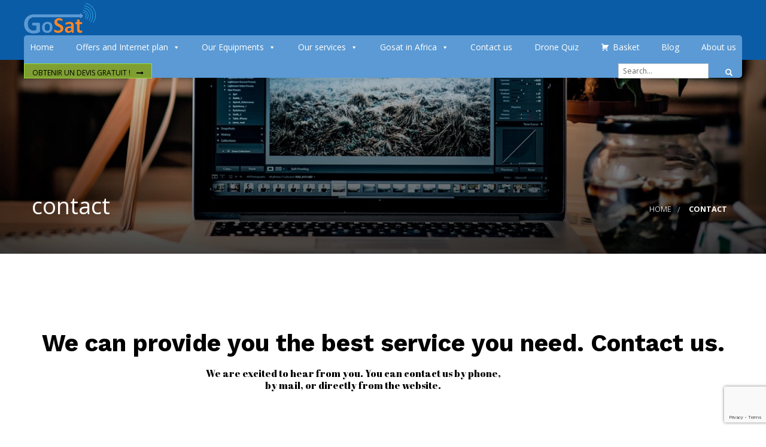

--- FILE ---
content_type: text/html; charset=utf-8
request_url: https://www.google.com/recaptcha/api2/anchor?ar=1&k=6LdeO24rAAAAANf-GN-YcLqp9mOnooiYniHbRluG&co=aHR0cHM6Ly93d3cuZ29zYXQtYWZyaWNhLmNvbTo0NDM.&hl=en&v=PoyoqOPhxBO7pBk68S4YbpHZ&size=invisible&anchor-ms=20000&execute-ms=30000&cb=fk1pcaagi1mg
body_size: 48663
content:
<!DOCTYPE HTML><html dir="ltr" lang="en"><head><meta http-equiv="Content-Type" content="text/html; charset=UTF-8">
<meta http-equiv="X-UA-Compatible" content="IE=edge">
<title>reCAPTCHA</title>
<style type="text/css">
/* cyrillic-ext */
@font-face {
  font-family: 'Roboto';
  font-style: normal;
  font-weight: 400;
  font-stretch: 100%;
  src: url(//fonts.gstatic.com/s/roboto/v48/KFO7CnqEu92Fr1ME7kSn66aGLdTylUAMa3GUBHMdazTgWw.woff2) format('woff2');
  unicode-range: U+0460-052F, U+1C80-1C8A, U+20B4, U+2DE0-2DFF, U+A640-A69F, U+FE2E-FE2F;
}
/* cyrillic */
@font-face {
  font-family: 'Roboto';
  font-style: normal;
  font-weight: 400;
  font-stretch: 100%;
  src: url(//fonts.gstatic.com/s/roboto/v48/KFO7CnqEu92Fr1ME7kSn66aGLdTylUAMa3iUBHMdazTgWw.woff2) format('woff2');
  unicode-range: U+0301, U+0400-045F, U+0490-0491, U+04B0-04B1, U+2116;
}
/* greek-ext */
@font-face {
  font-family: 'Roboto';
  font-style: normal;
  font-weight: 400;
  font-stretch: 100%;
  src: url(//fonts.gstatic.com/s/roboto/v48/KFO7CnqEu92Fr1ME7kSn66aGLdTylUAMa3CUBHMdazTgWw.woff2) format('woff2');
  unicode-range: U+1F00-1FFF;
}
/* greek */
@font-face {
  font-family: 'Roboto';
  font-style: normal;
  font-weight: 400;
  font-stretch: 100%;
  src: url(//fonts.gstatic.com/s/roboto/v48/KFO7CnqEu92Fr1ME7kSn66aGLdTylUAMa3-UBHMdazTgWw.woff2) format('woff2');
  unicode-range: U+0370-0377, U+037A-037F, U+0384-038A, U+038C, U+038E-03A1, U+03A3-03FF;
}
/* math */
@font-face {
  font-family: 'Roboto';
  font-style: normal;
  font-weight: 400;
  font-stretch: 100%;
  src: url(//fonts.gstatic.com/s/roboto/v48/KFO7CnqEu92Fr1ME7kSn66aGLdTylUAMawCUBHMdazTgWw.woff2) format('woff2');
  unicode-range: U+0302-0303, U+0305, U+0307-0308, U+0310, U+0312, U+0315, U+031A, U+0326-0327, U+032C, U+032F-0330, U+0332-0333, U+0338, U+033A, U+0346, U+034D, U+0391-03A1, U+03A3-03A9, U+03B1-03C9, U+03D1, U+03D5-03D6, U+03F0-03F1, U+03F4-03F5, U+2016-2017, U+2034-2038, U+203C, U+2040, U+2043, U+2047, U+2050, U+2057, U+205F, U+2070-2071, U+2074-208E, U+2090-209C, U+20D0-20DC, U+20E1, U+20E5-20EF, U+2100-2112, U+2114-2115, U+2117-2121, U+2123-214F, U+2190, U+2192, U+2194-21AE, U+21B0-21E5, U+21F1-21F2, U+21F4-2211, U+2213-2214, U+2216-22FF, U+2308-230B, U+2310, U+2319, U+231C-2321, U+2336-237A, U+237C, U+2395, U+239B-23B7, U+23D0, U+23DC-23E1, U+2474-2475, U+25AF, U+25B3, U+25B7, U+25BD, U+25C1, U+25CA, U+25CC, U+25FB, U+266D-266F, U+27C0-27FF, U+2900-2AFF, U+2B0E-2B11, U+2B30-2B4C, U+2BFE, U+3030, U+FF5B, U+FF5D, U+1D400-1D7FF, U+1EE00-1EEFF;
}
/* symbols */
@font-face {
  font-family: 'Roboto';
  font-style: normal;
  font-weight: 400;
  font-stretch: 100%;
  src: url(//fonts.gstatic.com/s/roboto/v48/KFO7CnqEu92Fr1ME7kSn66aGLdTylUAMaxKUBHMdazTgWw.woff2) format('woff2');
  unicode-range: U+0001-000C, U+000E-001F, U+007F-009F, U+20DD-20E0, U+20E2-20E4, U+2150-218F, U+2190, U+2192, U+2194-2199, U+21AF, U+21E6-21F0, U+21F3, U+2218-2219, U+2299, U+22C4-22C6, U+2300-243F, U+2440-244A, U+2460-24FF, U+25A0-27BF, U+2800-28FF, U+2921-2922, U+2981, U+29BF, U+29EB, U+2B00-2BFF, U+4DC0-4DFF, U+FFF9-FFFB, U+10140-1018E, U+10190-1019C, U+101A0, U+101D0-101FD, U+102E0-102FB, U+10E60-10E7E, U+1D2C0-1D2D3, U+1D2E0-1D37F, U+1F000-1F0FF, U+1F100-1F1AD, U+1F1E6-1F1FF, U+1F30D-1F30F, U+1F315, U+1F31C, U+1F31E, U+1F320-1F32C, U+1F336, U+1F378, U+1F37D, U+1F382, U+1F393-1F39F, U+1F3A7-1F3A8, U+1F3AC-1F3AF, U+1F3C2, U+1F3C4-1F3C6, U+1F3CA-1F3CE, U+1F3D4-1F3E0, U+1F3ED, U+1F3F1-1F3F3, U+1F3F5-1F3F7, U+1F408, U+1F415, U+1F41F, U+1F426, U+1F43F, U+1F441-1F442, U+1F444, U+1F446-1F449, U+1F44C-1F44E, U+1F453, U+1F46A, U+1F47D, U+1F4A3, U+1F4B0, U+1F4B3, U+1F4B9, U+1F4BB, U+1F4BF, U+1F4C8-1F4CB, U+1F4D6, U+1F4DA, U+1F4DF, U+1F4E3-1F4E6, U+1F4EA-1F4ED, U+1F4F7, U+1F4F9-1F4FB, U+1F4FD-1F4FE, U+1F503, U+1F507-1F50B, U+1F50D, U+1F512-1F513, U+1F53E-1F54A, U+1F54F-1F5FA, U+1F610, U+1F650-1F67F, U+1F687, U+1F68D, U+1F691, U+1F694, U+1F698, U+1F6AD, U+1F6B2, U+1F6B9-1F6BA, U+1F6BC, U+1F6C6-1F6CF, U+1F6D3-1F6D7, U+1F6E0-1F6EA, U+1F6F0-1F6F3, U+1F6F7-1F6FC, U+1F700-1F7FF, U+1F800-1F80B, U+1F810-1F847, U+1F850-1F859, U+1F860-1F887, U+1F890-1F8AD, U+1F8B0-1F8BB, U+1F8C0-1F8C1, U+1F900-1F90B, U+1F93B, U+1F946, U+1F984, U+1F996, U+1F9E9, U+1FA00-1FA6F, U+1FA70-1FA7C, U+1FA80-1FA89, U+1FA8F-1FAC6, U+1FACE-1FADC, U+1FADF-1FAE9, U+1FAF0-1FAF8, U+1FB00-1FBFF;
}
/* vietnamese */
@font-face {
  font-family: 'Roboto';
  font-style: normal;
  font-weight: 400;
  font-stretch: 100%;
  src: url(//fonts.gstatic.com/s/roboto/v48/KFO7CnqEu92Fr1ME7kSn66aGLdTylUAMa3OUBHMdazTgWw.woff2) format('woff2');
  unicode-range: U+0102-0103, U+0110-0111, U+0128-0129, U+0168-0169, U+01A0-01A1, U+01AF-01B0, U+0300-0301, U+0303-0304, U+0308-0309, U+0323, U+0329, U+1EA0-1EF9, U+20AB;
}
/* latin-ext */
@font-face {
  font-family: 'Roboto';
  font-style: normal;
  font-weight: 400;
  font-stretch: 100%;
  src: url(//fonts.gstatic.com/s/roboto/v48/KFO7CnqEu92Fr1ME7kSn66aGLdTylUAMa3KUBHMdazTgWw.woff2) format('woff2');
  unicode-range: U+0100-02BA, U+02BD-02C5, U+02C7-02CC, U+02CE-02D7, U+02DD-02FF, U+0304, U+0308, U+0329, U+1D00-1DBF, U+1E00-1E9F, U+1EF2-1EFF, U+2020, U+20A0-20AB, U+20AD-20C0, U+2113, U+2C60-2C7F, U+A720-A7FF;
}
/* latin */
@font-face {
  font-family: 'Roboto';
  font-style: normal;
  font-weight: 400;
  font-stretch: 100%;
  src: url(//fonts.gstatic.com/s/roboto/v48/KFO7CnqEu92Fr1ME7kSn66aGLdTylUAMa3yUBHMdazQ.woff2) format('woff2');
  unicode-range: U+0000-00FF, U+0131, U+0152-0153, U+02BB-02BC, U+02C6, U+02DA, U+02DC, U+0304, U+0308, U+0329, U+2000-206F, U+20AC, U+2122, U+2191, U+2193, U+2212, U+2215, U+FEFF, U+FFFD;
}
/* cyrillic-ext */
@font-face {
  font-family: 'Roboto';
  font-style: normal;
  font-weight: 500;
  font-stretch: 100%;
  src: url(//fonts.gstatic.com/s/roboto/v48/KFO7CnqEu92Fr1ME7kSn66aGLdTylUAMa3GUBHMdazTgWw.woff2) format('woff2');
  unicode-range: U+0460-052F, U+1C80-1C8A, U+20B4, U+2DE0-2DFF, U+A640-A69F, U+FE2E-FE2F;
}
/* cyrillic */
@font-face {
  font-family: 'Roboto';
  font-style: normal;
  font-weight: 500;
  font-stretch: 100%;
  src: url(//fonts.gstatic.com/s/roboto/v48/KFO7CnqEu92Fr1ME7kSn66aGLdTylUAMa3iUBHMdazTgWw.woff2) format('woff2');
  unicode-range: U+0301, U+0400-045F, U+0490-0491, U+04B0-04B1, U+2116;
}
/* greek-ext */
@font-face {
  font-family: 'Roboto';
  font-style: normal;
  font-weight: 500;
  font-stretch: 100%;
  src: url(//fonts.gstatic.com/s/roboto/v48/KFO7CnqEu92Fr1ME7kSn66aGLdTylUAMa3CUBHMdazTgWw.woff2) format('woff2');
  unicode-range: U+1F00-1FFF;
}
/* greek */
@font-face {
  font-family: 'Roboto';
  font-style: normal;
  font-weight: 500;
  font-stretch: 100%;
  src: url(//fonts.gstatic.com/s/roboto/v48/KFO7CnqEu92Fr1ME7kSn66aGLdTylUAMa3-UBHMdazTgWw.woff2) format('woff2');
  unicode-range: U+0370-0377, U+037A-037F, U+0384-038A, U+038C, U+038E-03A1, U+03A3-03FF;
}
/* math */
@font-face {
  font-family: 'Roboto';
  font-style: normal;
  font-weight: 500;
  font-stretch: 100%;
  src: url(//fonts.gstatic.com/s/roboto/v48/KFO7CnqEu92Fr1ME7kSn66aGLdTylUAMawCUBHMdazTgWw.woff2) format('woff2');
  unicode-range: U+0302-0303, U+0305, U+0307-0308, U+0310, U+0312, U+0315, U+031A, U+0326-0327, U+032C, U+032F-0330, U+0332-0333, U+0338, U+033A, U+0346, U+034D, U+0391-03A1, U+03A3-03A9, U+03B1-03C9, U+03D1, U+03D5-03D6, U+03F0-03F1, U+03F4-03F5, U+2016-2017, U+2034-2038, U+203C, U+2040, U+2043, U+2047, U+2050, U+2057, U+205F, U+2070-2071, U+2074-208E, U+2090-209C, U+20D0-20DC, U+20E1, U+20E5-20EF, U+2100-2112, U+2114-2115, U+2117-2121, U+2123-214F, U+2190, U+2192, U+2194-21AE, U+21B0-21E5, U+21F1-21F2, U+21F4-2211, U+2213-2214, U+2216-22FF, U+2308-230B, U+2310, U+2319, U+231C-2321, U+2336-237A, U+237C, U+2395, U+239B-23B7, U+23D0, U+23DC-23E1, U+2474-2475, U+25AF, U+25B3, U+25B7, U+25BD, U+25C1, U+25CA, U+25CC, U+25FB, U+266D-266F, U+27C0-27FF, U+2900-2AFF, U+2B0E-2B11, U+2B30-2B4C, U+2BFE, U+3030, U+FF5B, U+FF5D, U+1D400-1D7FF, U+1EE00-1EEFF;
}
/* symbols */
@font-face {
  font-family: 'Roboto';
  font-style: normal;
  font-weight: 500;
  font-stretch: 100%;
  src: url(//fonts.gstatic.com/s/roboto/v48/KFO7CnqEu92Fr1ME7kSn66aGLdTylUAMaxKUBHMdazTgWw.woff2) format('woff2');
  unicode-range: U+0001-000C, U+000E-001F, U+007F-009F, U+20DD-20E0, U+20E2-20E4, U+2150-218F, U+2190, U+2192, U+2194-2199, U+21AF, U+21E6-21F0, U+21F3, U+2218-2219, U+2299, U+22C4-22C6, U+2300-243F, U+2440-244A, U+2460-24FF, U+25A0-27BF, U+2800-28FF, U+2921-2922, U+2981, U+29BF, U+29EB, U+2B00-2BFF, U+4DC0-4DFF, U+FFF9-FFFB, U+10140-1018E, U+10190-1019C, U+101A0, U+101D0-101FD, U+102E0-102FB, U+10E60-10E7E, U+1D2C0-1D2D3, U+1D2E0-1D37F, U+1F000-1F0FF, U+1F100-1F1AD, U+1F1E6-1F1FF, U+1F30D-1F30F, U+1F315, U+1F31C, U+1F31E, U+1F320-1F32C, U+1F336, U+1F378, U+1F37D, U+1F382, U+1F393-1F39F, U+1F3A7-1F3A8, U+1F3AC-1F3AF, U+1F3C2, U+1F3C4-1F3C6, U+1F3CA-1F3CE, U+1F3D4-1F3E0, U+1F3ED, U+1F3F1-1F3F3, U+1F3F5-1F3F7, U+1F408, U+1F415, U+1F41F, U+1F426, U+1F43F, U+1F441-1F442, U+1F444, U+1F446-1F449, U+1F44C-1F44E, U+1F453, U+1F46A, U+1F47D, U+1F4A3, U+1F4B0, U+1F4B3, U+1F4B9, U+1F4BB, U+1F4BF, U+1F4C8-1F4CB, U+1F4D6, U+1F4DA, U+1F4DF, U+1F4E3-1F4E6, U+1F4EA-1F4ED, U+1F4F7, U+1F4F9-1F4FB, U+1F4FD-1F4FE, U+1F503, U+1F507-1F50B, U+1F50D, U+1F512-1F513, U+1F53E-1F54A, U+1F54F-1F5FA, U+1F610, U+1F650-1F67F, U+1F687, U+1F68D, U+1F691, U+1F694, U+1F698, U+1F6AD, U+1F6B2, U+1F6B9-1F6BA, U+1F6BC, U+1F6C6-1F6CF, U+1F6D3-1F6D7, U+1F6E0-1F6EA, U+1F6F0-1F6F3, U+1F6F7-1F6FC, U+1F700-1F7FF, U+1F800-1F80B, U+1F810-1F847, U+1F850-1F859, U+1F860-1F887, U+1F890-1F8AD, U+1F8B0-1F8BB, U+1F8C0-1F8C1, U+1F900-1F90B, U+1F93B, U+1F946, U+1F984, U+1F996, U+1F9E9, U+1FA00-1FA6F, U+1FA70-1FA7C, U+1FA80-1FA89, U+1FA8F-1FAC6, U+1FACE-1FADC, U+1FADF-1FAE9, U+1FAF0-1FAF8, U+1FB00-1FBFF;
}
/* vietnamese */
@font-face {
  font-family: 'Roboto';
  font-style: normal;
  font-weight: 500;
  font-stretch: 100%;
  src: url(//fonts.gstatic.com/s/roboto/v48/KFO7CnqEu92Fr1ME7kSn66aGLdTylUAMa3OUBHMdazTgWw.woff2) format('woff2');
  unicode-range: U+0102-0103, U+0110-0111, U+0128-0129, U+0168-0169, U+01A0-01A1, U+01AF-01B0, U+0300-0301, U+0303-0304, U+0308-0309, U+0323, U+0329, U+1EA0-1EF9, U+20AB;
}
/* latin-ext */
@font-face {
  font-family: 'Roboto';
  font-style: normal;
  font-weight: 500;
  font-stretch: 100%;
  src: url(//fonts.gstatic.com/s/roboto/v48/KFO7CnqEu92Fr1ME7kSn66aGLdTylUAMa3KUBHMdazTgWw.woff2) format('woff2');
  unicode-range: U+0100-02BA, U+02BD-02C5, U+02C7-02CC, U+02CE-02D7, U+02DD-02FF, U+0304, U+0308, U+0329, U+1D00-1DBF, U+1E00-1E9F, U+1EF2-1EFF, U+2020, U+20A0-20AB, U+20AD-20C0, U+2113, U+2C60-2C7F, U+A720-A7FF;
}
/* latin */
@font-face {
  font-family: 'Roboto';
  font-style: normal;
  font-weight: 500;
  font-stretch: 100%;
  src: url(//fonts.gstatic.com/s/roboto/v48/KFO7CnqEu92Fr1ME7kSn66aGLdTylUAMa3yUBHMdazQ.woff2) format('woff2');
  unicode-range: U+0000-00FF, U+0131, U+0152-0153, U+02BB-02BC, U+02C6, U+02DA, U+02DC, U+0304, U+0308, U+0329, U+2000-206F, U+20AC, U+2122, U+2191, U+2193, U+2212, U+2215, U+FEFF, U+FFFD;
}
/* cyrillic-ext */
@font-face {
  font-family: 'Roboto';
  font-style: normal;
  font-weight: 900;
  font-stretch: 100%;
  src: url(//fonts.gstatic.com/s/roboto/v48/KFO7CnqEu92Fr1ME7kSn66aGLdTylUAMa3GUBHMdazTgWw.woff2) format('woff2');
  unicode-range: U+0460-052F, U+1C80-1C8A, U+20B4, U+2DE0-2DFF, U+A640-A69F, U+FE2E-FE2F;
}
/* cyrillic */
@font-face {
  font-family: 'Roboto';
  font-style: normal;
  font-weight: 900;
  font-stretch: 100%;
  src: url(//fonts.gstatic.com/s/roboto/v48/KFO7CnqEu92Fr1ME7kSn66aGLdTylUAMa3iUBHMdazTgWw.woff2) format('woff2');
  unicode-range: U+0301, U+0400-045F, U+0490-0491, U+04B0-04B1, U+2116;
}
/* greek-ext */
@font-face {
  font-family: 'Roboto';
  font-style: normal;
  font-weight: 900;
  font-stretch: 100%;
  src: url(//fonts.gstatic.com/s/roboto/v48/KFO7CnqEu92Fr1ME7kSn66aGLdTylUAMa3CUBHMdazTgWw.woff2) format('woff2');
  unicode-range: U+1F00-1FFF;
}
/* greek */
@font-face {
  font-family: 'Roboto';
  font-style: normal;
  font-weight: 900;
  font-stretch: 100%;
  src: url(//fonts.gstatic.com/s/roboto/v48/KFO7CnqEu92Fr1ME7kSn66aGLdTylUAMa3-UBHMdazTgWw.woff2) format('woff2');
  unicode-range: U+0370-0377, U+037A-037F, U+0384-038A, U+038C, U+038E-03A1, U+03A3-03FF;
}
/* math */
@font-face {
  font-family: 'Roboto';
  font-style: normal;
  font-weight: 900;
  font-stretch: 100%;
  src: url(//fonts.gstatic.com/s/roboto/v48/KFO7CnqEu92Fr1ME7kSn66aGLdTylUAMawCUBHMdazTgWw.woff2) format('woff2');
  unicode-range: U+0302-0303, U+0305, U+0307-0308, U+0310, U+0312, U+0315, U+031A, U+0326-0327, U+032C, U+032F-0330, U+0332-0333, U+0338, U+033A, U+0346, U+034D, U+0391-03A1, U+03A3-03A9, U+03B1-03C9, U+03D1, U+03D5-03D6, U+03F0-03F1, U+03F4-03F5, U+2016-2017, U+2034-2038, U+203C, U+2040, U+2043, U+2047, U+2050, U+2057, U+205F, U+2070-2071, U+2074-208E, U+2090-209C, U+20D0-20DC, U+20E1, U+20E5-20EF, U+2100-2112, U+2114-2115, U+2117-2121, U+2123-214F, U+2190, U+2192, U+2194-21AE, U+21B0-21E5, U+21F1-21F2, U+21F4-2211, U+2213-2214, U+2216-22FF, U+2308-230B, U+2310, U+2319, U+231C-2321, U+2336-237A, U+237C, U+2395, U+239B-23B7, U+23D0, U+23DC-23E1, U+2474-2475, U+25AF, U+25B3, U+25B7, U+25BD, U+25C1, U+25CA, U+25CC, U+25FB, U+266D-266F, U+27C0-27FF, U+2900-2AFF, U+2B0E-2B11, U+2B30-2B4C, U+2BFE, U+3030, U+FF5B, U+FF5D, U+1D400-1D7FF, U+1EE00-1EEFF;
}
/* symbols */
@font-face {
  font-family: 'Roboto';
  font-style: normal;
  font-weight: 900;
  font-stretch: 100%;
  src: url(//fonts.gstatic.com/s/roboto/v48/KFO7CnqEu92Fr1ME7kSn66aGLdTylUAMaxKUBHMdazTgWw.woff2) format('woff2');
  unicode-range: U+0001-000C, U+000E-001F, U+007F-009F, U+20DD-20E0, U+20E2-20E4, U+2150-218F, U+2190, U+2192, U+2194-2199, U+21AF, U+21E6-21F0, U+21F3, U+2218-2219, U+2299, U+22C4-22C6, U+2300-243F, U+2440-244A, U+2460-24FF, U+25A0-27BF, U+2800-28FF, U+2921-2922, U+2981, U+29BF, U+29EB, U+2B00-2BFF, U+4DC0-4DFF, U+FFF9-FFFB, U+10140-1018E, U+10190-1019C, U+101A0, U+101D0-101FD, U+102E0-102FB, U+10E60-10E7E, U+1D2C0-1D2D3, U+1D2E0-1D37F, U+1F000-1F0FF, U+1F100-1F1AD, U+1F1E6-1F1FF, U+1F30D-1F30F, U+1F315, U+1F31C, U+1F31E, U+1F320-1F32C, U+1F336, U+1F378, U+1F37D, U+1F382, U+1F393-1F39F, U+1F3A7-1F3A8, U+1F3AC-1F3AF, U+1F3C2, U+1F3C4-1F3C6, U+1F3CA-1F3CE, U+1F3D4-1F3E0, U+1F3ED, U+1F3F1-1F3F3, U+1F3F5-1F3F7, U+1F408, U+1F415, U+1F41F, U+1F426, U+1F43F, U+1F441-1F442, U+1F444, U+1F446-1F449, U+1F44C-1F44E, U+1F453, U+1F46A, U+1F47D, U+1F4A3, U+1F4B0, U+1F4B3, U+1F4B9, U+1F4BB, U+1F4BF, U+1F4C8-1F4CB, U+1F4D6, U+1F4DA, U+1F4DF, U+1F4E3-1F4E6, U+1F4EA-1F4ED, U+1F4F7, U+1F4F9-1F4FB, U+1F4FD-1F4FE, U+1F503, U+1F507-1F50B, U+1F50D, U+1F512-1F513, U+1F53E-1F54A, U+1F54F-1F5FA, U+1F610, U+1F650-1F67F, U+1F687, U+1F68D, U+1F691, U+1F694, U+1F698, U+1F6AD, U+1F6B2, U+1F6B9-1F6BA, U+1F6BC, U+1F6C6-1F6CF, U+1F6D3-1F6D7, U+1F6E0-1F6EA, U+1F6F0-1F6F3, U+1F6F7-1F6FC, U+1F700-1F7FF, U+1F800-1F80B, U+1F810-1F847, U+1F850-1F859, U+1F860-1F887, U+1F890-1F8AD, U+1F8B0-1F8BB, U+1F8C0-1F8C1, U+1F900-1F90B, U+1F93B, U+1F946, U+1F984, U+1F996, U+1F9E9, U+1FA00-1FA6F, U+1FA70-1FA7C, U+1FA80-1FA89, U+1FA8F-1FAC6, U+1FACE-1FADC, U+1FADF-1FAE9, U+1FAF0-1FAF8, U+1FB00-1FBFF;
}
/* vietnamese */
@font-face {
  font-family: 'Roboto';
  font-style: normal;
  font-weight: 900;
  font-stretch: 100%;
  src: url(//fonts.gstatic.com/s/roboto/v48/KFO7CnqEu92Fr1ME7kSn66aGLdTylUAMa3OUBHMdazTgWw.woff2) format('woff2');
  unicode-range: U+0102-0103, U+0110-0111, U+0128-0129, U+0168-0169, U+01A0-01A1, U+01AF-01B0, U+0300-0301, U+0303-0304, U+0308-0309, U+0323, U+0329, U+1EA0-1EF9, U+20AB;
}
/* latin-ext */
@font-face {
  font-family: 'Roboto';
  font-style: normal;
  font-weight: 900;
  font-stretch: 100%;
  src: url(//fonts.gstatic.com/s/roboto/v48/KFO7CnqEu92Fr1ME7kSn66aGLdTylUAMa3KUBHMdazTgWw.woff2) format('woff2');
  unicode-range: U+0100-02BA, U+02BD-02C5, U+02C7-02CC, U+02CE-02D7, U+02DD-02FF, U+0304, U+0308, U+0329, U+1D00-1DBF, U+1E00-1E9F, U+1EF2-1EFF, U+2020, U+20A0-20AB, U+20AD-20C0, U+2113, U+2C60-2C7F, U+A720-A7FF;
}
/* latin */
@font-face {
  font-family: 'Roboto';
  font-style: normal;
  font-weight: 900;
  font-stretch: 100%;
  src: url(//fonts.gstatic.com/s/roboto/v48/KFO7CnqEu92Fr1ME7kSn66aGLdTylUAMa3yUBHMdazQ.woff2) format('woff2');
  unicode-range: U+0000-00FF, U+0131, U+0152-0153, U+02BB-02BC, U+02C6, U+02DA, U+02DC, U+0304, U+0308, U+0329, U+2000-206F, U+20AC, U+2122, U+2191, U+2193, U+2212, U+2215, U+FEFF, U+FFFD;
}

</style>
<link rel="stylesheet" type="text/css" href="https://www.gstatic.com/recaptcha/releases/PoyoqOPhxBO7pBk68S4YbpHZ/styles__ltr.css">
<script nonce="2NayYXrRyOIjZnSXsek7MA" type="text/javascript">window['__recaptcha_api'] = 'https://www.google.com/recaptcha/api2/';</script>
<script type="text/javascript" src="https://www.gstatic.com/recaptcha/releases/PoyoqOPhxBO7pBk68S4YbpHZ/recaptcha__en.js" nonce="2NayYXrRyOIjZnSXsek7MA">
      
    </script></head>
<body><div id="rc-anchor-alert" class="rc-anchor-alert"></div>
<input type="hidden" id="recaptcha-token" value="[base64]">
<script type="text/javascript" nonce="2NayYXrRyOIjZnSXsek7MA">
      recaptcha.anchor.Main.init("[\x22ainput\x22,[\x22bgdata\x22,\x22\x22,\[base64]/[base64]/[base64]/[base64]/[base64]/[base64]/[base64]/[base64]/[base64]/[base64]\\u003d\x22,\[base64]\\u003d\x22,\x22K8ONZiwwWwXDk8KVwqXCgn/CqsO9w4ZRK8KqPMKswrItw63DisKIfMKXw6syw50Gw5hnYmTDrhtEwo4Aw6wbwq/DusODP8O8wpHDqyQ9w6AzeMOiTHXCsQ1Gw6oZOEtZw7/CtFNZZMK5ZsOYfcK3AcKsal7Cpi7DksOeE8KxNBXCoU/Di8KpG8Ozw4NKUcK4ecKNw5fCisO+wo4fQsO0wrnDrQHCjMO7wqnDnMOCJEQKGRzDm3DDoTYDKsKgBgPDkcKVw68fBwcdwpfCrcKuZTrCsnxDw6XCmThYesKKX8OYw4BHwrJJQDQ+wpfCrhrClMKFCEggYBUmCn/CpMOXRSbDlTnCrVsye8Oaw4vCi8KULARqwok7wr/CpTk/YU7CkC0Fwo9dwqN5eH8FKcO+wozCjcKJwpNAw4DDtcKCEDPCocOtwrF8woTCn2XCh8OfFiLCp8Kvw7Nzw7gCwprCksKKwp8Vw4/Cml3DqMOOwolxOD/CpMKFb1XDgkA/UmnCqMO6DsK8WsOtw65RGsKWw7xMW2dGHzLCoQoSABh8w5dCXHcBTDQYOno1w6UIw68BwrsawqrCsD0Iw5Ytw5dzX8OBw7k9EsKXFcO4w455w4lre1pFwrZwAMKuw756w7XDuk9+w61aRsKocjttwoDCvsOSacOFwqw2BBoLKsKXLV/DtSVjwrrDjsO8KXjClRrCp8ObD8KOSMKpSMO4wpjCjWMpwrsQwrLDim7CksOfO8O2wpzDq8O1w4IGwpRmw5ozOB3CosK6A8KQD8ODUETDnVfDnsKrw5HDv3k7wolRw7fDncO+wqZbwpXCpMKMU8KRQcKvMsKVUH3DpGdnwobDv2VRWRLCu8O2VlBdIMOPCcK8w7FhfF/DjcKiKcOJbDnDsVvCl8Kdw6HCgHhxwp0IwoFQw73DtjPCpMKTDQ4qwo8wwrzDm8K7woLCkcOowrxwwrDDgsK4w43Dk8KmwpPDjAHCh3F0OzgDwqvDg8OLw5UcUFQhZgbDjBAKJcK/w6YWw4TDksK3w5PDucOyw5wdw5cPM8OBwpEWw65vPcOkwqjCrmfCmcOlw63DtsOPKMKLbMOfwqxXPsOHecOZT3XCq8K8w7XDrDzCsMKOwoMpwq/CvcKbwrjCi2p6wqbDk8OZFMO7RsOvKcOgDcOgw6FkwonCmsOMw6LCmcOew5HDusORd8Kpw6gjw4h+J8KTw7Uhwo/DohoPfkQXw7B/wqRsAiNdXcOMwqPCt8K9w7rCihTDnwwdOsOGd8OgXsOqw73CocOnTRnDtW1LNQzDh8OyP8O6C34LU8ObBVjDqsOeG8KwwprChsOyO8K8w7zDuWrDhzjCqEvCrsO5w5fDmMKCLXccOWVSFyjCsMOew7XCncKKwrjDu8OmQMKpGT1sHX0LwoI5d8OKBgPDo8Knwq01w4/[base64]/wq/CjMOHwo7DnTZNw5PCrMKnfMKhV8O1d8KFM2HCvXPDn8OANsKLKg41wrZXw6PCimDDhkEpDcKNEE7Cr2sawoorFXrDiQ/Ck3nCt3/DqMOAw7zDr8O4wo7CgTPCj3TDrcO7wrZsCsKAw6tmw4LCnXVnwrpMCxrDtnDDl8KKwqUsUVjCj2/DlMKseXzDiAc1BWUOwrFdMcKWw6vCisO7YcOdRCBZX0Iwwq54w47CjcK0DXBSccKOwrQ7w59WXEMnBW7DicKySwxNawfDhMOaw6/DmlbCvsOGehx2Ig/DqMObMBvCusKqwpTDvxvCqwwJecKOw65Jw5PDgwwIwqjDoXhgM8OCw7V/[base64]/[base64]/[base64]/DmcKeQMKgM1DCisKDwp/Cg8O1IsOkBMOZQ8KHUsKZTDfDlC3CozTDsF3DhsO1KjTDpgvDl8Kvw6EuworChlItw7LDqMOnP8KtWHNxV3s3w45DZ8Kjw7zCkUhZK8OUwrwlw5x/FUzDkwAeX1pjBTLCqnt5WT/DmDfDpFpBwp3CiWljw47ClMKVViRIwrzCu8KVw75Pw7ZBw4N2SsO/wpvCqzDCmGDCoX1ww6XDn3/DkMO5wp0PwpQQRcKjw67CjMObwrNVw6s/w7fDnxPCkDtNVTTCn8OQw6nCnsKcLMOFw6LDuHDDmMOOa8KkNl45w63ChcO7P10LQMKGehkDwrItwrwdw4cPVMOkO2jCg8Kbw50/TsKZSjkgw6E/wrrDvxxNe8OHIVbCs8KlElzDm8OoPR5rwpNhw449JMKbw5jCpcOjIsO+fwMew6/DkcO9w50KOsKowosnw4XDoi4kAMORbXHDiMKrflfDrlfCpAXCucKZwqHDusOvNGPDk8OuJSoTw5EIETtpw5UFTnjCmRLCsQszLsKLacKHw6PCgnbCqMOxwo7DkUjDoizDuVTCisKfw65Cw5o5OEIRAsKVwqTCsC/[base64]/CusK6wp01N3XCn8OORiDDphvDtcKSAcK9GsOuJMOKw6hWwoPDkmHCgDzDrwIHw5rCsMKgTyBLw4VWTsOOV8Oqw5JsHcOgExlPBEd1wowyMw/CjSbCmMOlawnDj8OuwpvDoMKqHzNMwozDicORw4/[base64]/I8OaAWDDjBhbwrXCjDzDj8KLwq01A8KEwqTCtVArAHjDgT1qMXfDhHlJw4bCjsOHw5ROVnE6X8OHw4TDpcOgdsO3w658wrVsT8OVwrwhYsKdJGY1I0J/[base64]/Ci8OhGgB8w6YdSSlrRcOCLsKrFmbDsh48Vj3DsCxaw4dgHGXDlcOlIcKlwrrDuWXCmsO1w43CvcKoGyI1wqbDgMKlwqp4wo9XCMKSD8KzbcO4w4YlwoHDjSbCn8OxND/CsU3ChMKndRvDhMO0WsOxw5TCvMOtwrAqw717YGrCpcK4EQsrwrjChifCm1jDpHU/AC5OwqzDo1Q9DVPDlFXDq8KecDAhw4RQOzESYcKrXcOaPXnCpV3Dq8O3w4oDwodHUXwww754w4jDvB/CknISAMOBJHEkwpdrYMKEKcOGw6jCrxV1wrNVw6LChkjCkGTDt8OjM2rCjwzCh0xlwr4HWjXDjMK/wp8KJ8OMw7nDi3fCtlbCvxFpRMOufMOleMOkBDomIHtMwp4hwpLDrgQIGMOcwqrDoMKFwrIrfsKUHMKiw6gsw7E9M8KEwqHDmlbDpzvCjsO3aQfDqMKQEMK9wo/[base64]/CtDlzcMKwwqXCtcK/[base64]/DrcO/KsKXwo97w5pAw67Ck27DqX4RGQ7DkMKMUcOtw4cWw7/DsH/DkF0zwpHCkWbCicKJIH5hRRQfZRvDhncnw63DklXDicK9w5HDpkzCh8OzQsKsw53CnsOtasKLI2bCrndxVcOzH3HDrcOEEMKKK8K5wpzCisKbwo5Tw4fCulTDgQF4eHEcXkrDkEHDnsOUQsO9wr/ChsKjw6TCvMOWwoAqCV0PDxkqWnFdYMOfwqrCug7DjQstwrh/w6rCh8Kyw7sDwqPCscKWb1AVw5o/cMKOUCnDmcOkAcKXfDNTw73CgQ/DscK5dGMyQcKSwqbDlB1Qwp3DuMKhw6JYw7/CiTBADcKVZsKaAUrDpMKHQ1dxwrJFeMOnWBjCpl1owq1hw7Q9wogcYj/CqRDCr2zDsSjDtEnDh8ORJ3ZqehU5wqHDlkgEw7/CksO7w54Owo/DhsOdZVgpw69gwrdzQsKMOFDCj0LDqMKZRkpQMWHDkcKlWB/Cr1Mzw5sjw5w3DSMeFmzCmMK3XmDDrsKwZ8KDNsOgwoIOKsKLFUNAw4fDgWvDgDELw7EKQzBIw68xw5zDoVDDnDI4FkBQw7rDq8K+w6AhwoIIDMKnwrkqwoHCk8Ovw5bDixXDncO1wrXCj2Q3GQHCmcO3w79hUsO7w6FCw6/Ctw9gw7dPb2xjDsOpwp55wqnCs8K+w7phe8KPCMOZVcKZO25jwooWw6fCtMO/[base64]/BMKmHQDCtcOdw4bCq8KEU2dLwrFQSCwFw4TDqn3CgFYUR8OJKF3DoWnDr8KxworCsyYsw4nCrMOWw5B3UsKBwq7CnU/DilbCny1lwovCrk/CglNXBcO9NsOow4nDsw7CnTDCnMKtw7wuw4FqWcOLw74DwqglRsOLw7sINMOmCVZBGMKlCcOtdl1kw7UYw6XCgcOKwoM4wofCnhTCtgZQYE/[base64]/Ds8K7w7hVA0xcw6Mjw4bDnsKWw5ZrwpLDoAYRwpHCh8OMCltowrVPw44ew7B3w7xyLMOnw545B0QCRhTDrncyJ3UewqDCjUdpKEDDtxfDv8KGNMOWU0rCp35/bcKQwp/Csy0+wqnClCXCjsOaCcOgA34gQMKpwrUSw5wmZMOrVcOZPS3DkcKoSmt2wqfCoX9eEMO1w6rCo8O1w7fDtcOuw5Jsw5sOwpxvw71Cw6DCn3ZIwpRVHAbCmcOeVcOqwr1Zw4/CshJ8w7pnw4XDkV/CtxTDnMKEwol8EcOiNMK3EA3DrsK6SMK+wrtBw4XCqTdCw6wGDkXCiApkw64hEj57Y2vCssOowqDDicKZUAhCwoDCglYiRsORQA5Ww6d/wo3Ct2LCkV7Do2zCtsOtwpkgw6RJwpnCpMK6W8OaWD7CvcKewoQqw65uw4V5w4tOw6YqwrMAw7B+Khh/w6k6I0UiRj3CjX43w5fDvcKkw7nCgsKyYcO2HMO6w6VkwrxDWDfCuR4GGkwtwrDCoRUDw6rDusKJw4IVAn1QwpHCrsOgS0LCh8KSKcKiMQrDtkI+HhvDmsObZVt+SMK/EEDDssOvBMOUfAHDkE8Ow7/[base64]/DijRfWcK/[base64]/[base64]/Cn8ORHUbCm0bCpcKHex8WwoRkw5JQa8K4HwFlwpDDu8O4wqgjIQd+cMKMacO9Y8K5f2cuw5obwqZCLcKZUsOfDcO1ScOIw5J9w63ClsKew7bDtkZ6E8KMwoFVw7LDksK1wqEGw7xQd207bMOfw61Mwq0EUHHDqX3DrcK2FgrDpsKVwpXCvyXCmSVqeGoGWUrDmV/Dk8KhJhBtwpDCqcKGChd/[base64]/[base64]/DqsOUeislGMKPD2nDvn8vwrJAHMOsw7ERwplUOXZNLB0gw4AVN8OXw5TDsztVUD/CgsK5aH/[base64]/[base64]/DhlLDrcKnTMOXw4cWw4ccw6DChsOrwrdxeX/CrkthXSAHw5XChcK6C8OMwqnCrCdfwpMJQArDuMOGA8O/[base64]/DucKLJUrDtcKLw63CpWrDsMOWwocYGsOMwpVEfT/DrMKYwprDkSTCpC/Dk8OoOGTDnsO7cyfCv8KYwpA1w4LCszdrw6PClQHDpWzDqcKLwqHClGQAw5PCuMKYw7LDgmLDocKWw6PDh8KJRsKSOhYWG8OHG3VbMAMcw4B5w6fDjx3Cn1/Dk8OVCDTDnhTClMOnUsKiwpDCm8OKw68Tw7HDuVfCsGkwZT4Ew57DiR/ClsOCw5TCt8OVT8Oww6QyHwZXw4ceElhpVBlKFcKvZU7DmcKHY1MgwoY/wojDs8OMTcOkMjvCijRsw5AHNC7CgX4cQcKOwqjDjzXDilhmecKvchRqwqTDjmchw5o6VMKrwp/CgsOuIsOgw4zCgkvDmG9Gw4JdwpHDj8Kpw6pPNMK5w7zDk8Kiw7cwI8KLVMOAK1zCmwnCoMKdw50zS8OVFsKaw6oyI8Krw53CkQQTw6DDlX/DsAUBNBxWwpN0QcKyw6fDqVfDp8K8wq7DsCYFCsO3UMK/CFzDkBXCizIfKiTDp1BVLMOxDQvDuMOswphNMHTDlWHCmSjCnMKoPsK/[base64]/[base64]/DsCjDscOjVwFUw5dZwrvDli/DmTvDkG/DgMKNw5PCoMK8M8O1w4tsMcOtw5I5wr9EXcOPKj/Ctl4vwpvDu8Knw63DsUXCulbCjTRIPsOuOcKdBxbDrMKaw6RDw5kLehjCqybCmsKIwrjCscKKwr/[base64]/wqhaw6F/w4ANwr7Cpy0EBcKPAsKewoFEwrnCq8OdNsKpNijDi8KNwo/CgcKLwpBhGcKdw7TDiyosI8KQwq4kWkhwUcOfw4xHUUE1wox5wrEwwqHDpsO0wpZvw4VRwo3Cgg4PDcKiw6fCicOWw4fCjjHDgsK3J1F6w7s7acObw58OEwjColXCugsYwrPDk3vDjXjCoMKoesO6wocHwqLCoV/[base64]/DkMOUwrXDosKEB8KwbQXDlsKVIcOXVGPDu8KFHhrCusOPRkzCsMKneMK2esOtw483w6Q4w6Rjwo7DojXCgsKafcKaw4jDlwXDqj84FyvCtwEYb2/DjmfCjFTDkGLDm8KBw4trw4TClMO4wow1w4ALVHEgwpgGScOsUMOWZMKhw5AZwrY2wqHCkkzCtsKydsO9w5XChcORwrw5YnDDrCTDpcOcw6XDtGMENXsAw5JYNsK/w4I9TMOSwq9mwoR3aMKAOQcew4jDlsKKI8KgwrJrZUHCoC7Cp0PCiFsucynCh0jCmcOEU1Apw7VGwqjDmBlVW2QYasKxRizCr8O7ZMKfwqJqR8O3w5MJw6LClsOlw7IBw6o/[base64]/DqlDCiMOUwoHDqA98FgXCtMKZOXLDo1B1H2nDjMOUwoXDo8ORwo3CoW7CucKkJELCnsKBwplJw7PDqE00wpg+EsO4XMKDw6PCvcO+J104w4bDkVVPeB53PsKsw4RrMMO+woPCpAnDiittKsOFAETDosO8wpTCtsKZwp/[base64]/DgsK0MVLCqsKAWsOpwqjDssOrRQ7CsCjDumXDjMOfWcKwQsKAWcKuwqM6CcO1wo/[base64]/[base64]/CnMKiCT7DnHrDshdMVVbClsOEwqofZgVawpfComdZwo/Cq8KJKcOCw7dIw5BFwpZcw491woHDt2HCh3nDoTvDoQLCvDV2IMOCDsKVLkjDq2fDuh0/LcK2wpvCgMKGw5IxdsOrK8O1wrrCu8K8dxbDlsOfwrtvw49nw5DCqsOwRWfCocKdI8OWw6TCm8KVwq8qwr07BCrDlcK/elbCgCrCjVcTSmVpOcOgw7DCrVNvOVfDrMO9I8KJNsOTFWU7UxkbNiPCtmrDscKUw5rCrcKrwpVUwqbDnwvCvlzCjB/[base64]/[base64]/[base64]/wpnDrTgadcOtwoFOwrZdGDZLw6xBAmZJwrtNwqtkSAxAw43Du8Ktw4JJwqBnEVjDncO/K1PDusKoLMOZwq3DlTcBAMKnwqdbw4U6w6lxwpwFNBLCj2nDtcOoBsKdw51NRcKMwoLDk8OTwqw1w70VbBJJw4TDlsOAWztPUVDCnMKiw4hmw7kYVyYiw4zCgsKBwq/DnW/Cj8OMwpEFcMKCQkMgNgV3wpPDsEnCusK9BsOywqRUw4dYw7QbZWPCnRxVIWtddGzCnTLDp8OLwp0rw4DCrsOvT8OMw7Yzw4zDskXDkF7Dl2xaH1JcOMKjBGBiw7fCt1ZZb8KWw6ElGRjDsH9Jw5Erw6toCAXDrCYnw5vDi8KYwodsEcKKw7ENcyLDrAtgOFJywo/CtsKeYGU3w47DlMKqwp/DocOWNsKKw4PDtcOSw4lbw4bChMOxw6MowrjDqMO0w5vDlUFMw6PCnkrDn8KoPhvCgzzDvk/[base64]/[base64]/R0ZUwo7DmhhjF8KzR8Kbw6TDu8OqS8OtwrfDgBXDv8OjMjdbajE8CV3DswPCtMKmQcKuWcOuQj3CrD4WaiIDNMOjw7IOwq/DqCIfJnc6MMOVwqAeWHtsEnFuw4R+wrABFHxHPMKgw69DwoMRHHBYBgt7MEfDrsKJG2QlwonCgsKXMMKoDlLDoT3CjRtBeRrDl8OfAcKxDcKDwrjDqUDCl0pCw5/CqiDDpMKnw7AxT8KFwqxVwp0Lw6LDpcO1w67DosKdG8OUPU8hA8KUP1YuS8Kbw4LDvhzClcKEwr/CtcONKmvCsQwYf8OmPQHDncOresOhGHrCtsOCXsOHIcKmwpHDuCMtw7EpwofDssOUwpRVRADDnMO9w5ATCjBcw4hpH8OMZwvDl8OJUlxtw6HChVMOFsKSfVHDv8O9w6fCtQ/CmmTCr8Kkw77Cjg4nTsKzTT/DjTfDhsKuw64swpfDn8OZwq85L3DDmS0JwqAFH8O+RmxtccK9wqsQbcKqwrHDosOiGnLCnsKnw6vClhnDr8Kaw7vDlcKUwrMyw7BebEBuwrfCh1Z2bsOvwr7CpMKXa8K7w43DlsKxwqFwYmp+OMKjMsK7wqk9JsKVYsOzPsKrw5fDmlHCjjbDicOOwq/ChMKmwoJkJsOQwr3Dix0oWyrCiQg5w74rwq0ewobCkHrDq8OCw4/DngxPwoLChcOHJBnCucOmw75/[base64]/fRzCn8OLVsOnwobDgMO5w6LDoH8gw5vCpsKiwqgdw7nCoD/CncOZwpXCncKGwpAQBzDCvW5zR8OFX8KwfcKfPsO6WcOUw59GF1HDuMKqesOhXCtxO8KQw6JIw7jCmsKswp8Qwo7DrMKhw5/[base64]/DlMOpWEHDgcKvwphPw4bDkkZKwpZyd8KFwoLCm8KjO8K2FS3CtydKfXTCrMKPIWrDnUrDl8KowovDt8Owwrg7UjrCqUHChF0xwo1NY8KjLcKmK0DDv8K8wqEYwoJjdA/Cj3vCpMKuMzhsWyQaNk/CtMK8wo8Bw7LCg8KTw4YIIDsLH2EMW8OVB8ODw6VdQcKRwqM4wq1Kw4PDnx/CpyfCqsKMb1sOw7/CvgFmw5bDv8K3w7IYwrJ6GsK1w78iIsOHwr8qw5TDiMKXX8OKw4jDn8OodcKdCsK9SsOoNy/CiQrDmWVqw77CthZ8JVfCmMOlA8OAw4pjwog+eMK/[base64]/CnMKQw7bCrGUgLMKNZzHDqMK7w7XDjBbCihzDlsO/a8OdQ8KZw5FzwprCmzNKGXBGw4dkwqtVJi1Qbl5ewog3wrwOw63DhQVUK0HDmsKvw59XwosUwqbCvcKYwoXDqMKqWcO5VglZw7p+woVjw7RMwohaw5rDtWXDoWfCmcOXwrdXDBFWwp/DuMKGYMOra3cHwos/Dl4RXcOkPDsBasKJK8O+w6/CjsKPAkLCjMK5bSNEdl4Fwq/CmSrDiAfDq3J9NMKoAy/DjmJZeMO7HsOqQsK3w4PDuMKwcWgJw6jDk8OSw7VTAxkIQTLCuCB8wqPCmcK/BiHCgH98Sg/Ds37CncKhATk/EmjDmnxuw5xbwprCosOtwrjDuz7DhcKVE8Ofw5zCpB0twpPCkXPDu3weXAbDpyUywo82AMOfw5sCw6xswqgDw5IWw7BoIMO+w5EQw5fCpAstKnXCjMODGsKlKMOJw6NEI8ObWXLCuEcHw6rDjx/Dvhtow60Kw40zLiEkJSLDim7DisO6HsKbQzjDpcKfw7hMDyFew6LCtMKVBQ/DggB1w43Dl8KZwozDksKwRMKUZkV5GhNawpZfwrNuw5Qrwo/CrmfDnVjDuBAvw5LDjF94w4N3aFlaw77CjhXDscK2DHR9K1LDk0/Cl8K2KHrCj8O5w5ZiaQAlwrJCCMKKFsKZw5BNwrcAF8K2NMOZw4pHwpXCgBTCncKCwph3SMO1w7MNe3/[base64]/DtWbDlMKhwq/CsGVZDsOkCsKhw61QF8Kqw6URDsK0wo3CgQs7TA06CmXDrg9pwqhafRgyKgQ2w7UbwrDDtT1WIMOcRDnDiC/[base64]/QsKHWsO1M8KOZsOUYQZqCsK4DcOgb01tw5zCpA3DlSrDmTTDllbDsW4/[base64]/DnMOGK8KKdwLDnlbDq8K0IMKGCRQEw64GLcOuw48NI8ODKgR6wovCs8OHwpBNwogZNmvDvHZ/wr/ChMK3w7PDiMKpwrx1JhHCjMOZN1ADwqjDnsK7KGomHsOIwozDni3DjsOLQWkFwrbCj8O9O8Oub3fCgcOaw4LDv8Kxw7bDhVF+w7pgbxdRw6ZqfFMSP2LDicOhJW7Ds2zCu0XCk8OOOHfDhsK4HjrDgC/CknxbKcO8wqzCsXfDtFA5FEPDrn/DvsKzwr47J34odMOSRsKEw5LDpcORBFHDjwbDh8OED8OywqjCiMKxeGLDulTDoSMvwpLCr8KjR8OAZRg7TWTCksKYJMOwAMK1KirChcK5KcKLRR3Dqw/DscOnOsKmwrtlwpXCisOTw7bDiQkVIlLDsEs1wr/[base64]/wopfwrbDrFHCjcKcw6LChxLDh8KBwqrDlsK4bcOZYVoRw7HCrjYMLcKLw5XDr8Kow7bCisKtS8KhwpvDvsKyDsOdwprDhMKVwpvDlVo5BHErw6nCoDPCknxqw446LxIdwpQVbsOkwoo0woPDosKFOcKAMU5cTVHCjsO8CQt1esKrwpYwCsO0w5/Duykia8KfZMOKw7jDrkXDqcOnw6U8W8Kaw5jCpDxjw5PDq8Owwpc/KR16TMKBWz7Cmnshwpgaw7/ChSnChQXDu8O8w4sBwrvDhWvCl8Kbw4TCljrDjsKOY8Opw7xRX3fCisKpZhYTwpB+w6TCg8Kzwr/Dm8OxbsKywoVEVj3Dg8KgVMKnZsO/W8O1wqHCuh3CicKdw4zClVRjamwkw7pCYwjCjsOvIW1uB11+w6xFw5bCu8OgChHCm8O0Hk7DpcOCw6vCrwbCq8KQSMKlfsOywo9lwosNw7/CrSLCsFvCqMKTwr1LXWprH8OQwoPDuH7Du8K0HhHDlXs8wrbChMOfw4www6LCr8OBwovDnQ3CklY0TG3CqSsmE8KjTsOFwrk0b8KWEsOmHEV6w7DCr8OlPALCgcKPwo17UWjDv8Opw4F7wpMAF8OID8K8IRTCr3VTK8Kcwq/ClU5kcsO0QcO4w4hoH8O0wpw5MEgjwo1vEEbCv8O2w6BhXFXDkGFPeTHDpxxYB8OUwqDDohU7wpzChcOSw6QDIMK2w47DlcKzG8OCw7HDvhHDsRB+QMKKwoR8w7VZOcOywrQ7RMKEw6XDgHlIRjXDqyAMF3dwwrvCvn/ChsK4w4vDu3dLEMKBZDDCt1fDjFTClQ3Doi/DpcKJw5rDuBZXwqIWKsOCwpDCrEzChsOGNsOkw4PDt2AXclDDq8O1woPDhkcsPlLDkcKhUcK4w5VSwrvDpsOpfwvCj0bDkBbCoMKUwp7Dt0BPfsOBLcOKGcKAw5NkwpDCrk3Cv8Otw7h5WMOrY8OeXcKDU8Ohw4FAwrwpw6JlbMOKwpvDp8K/wol4worDs8OWw51xwrZBwph4w4DCmEV2w6ZBwrnDrsKgw4HCmCrCgG3CmiPDhzTDs8OMwoLDtsKLwq1ALQwxIkxibkvCniDDicOCw7TDk8KmX8K2w5VGbCfDlGl2TDnDqwBQRMOWGcKqPRDCmH/DqSTCpWzDozfCusONF1Raw5/Dl8ORB0/CqMKla8O2wo9dw6TDisOqwrnDscONw5/Cq8OdS8OIVkjCrcK7ElhOwrvDrwrDlcKQKsKaw7dTwqzCpsKVwqQmwoLDlWYPGMKaw4dOIE40UGUXUlUzXcKMw4JaaTfDpE/CtQAWMk3CocORwp5hS299wq0DckB+Nip8w7pgw7sGwpU3w6XCuxnDkWLCtRHCowDDsko/KzMeWUnCuBVPPcO2wpDDiWHCvsKibMOfPMOHwoLDhcKfKcK0w45AwoTDlgvDqMKaWxBVDDIVwoFpC0cDwoc2wrNpX8KeNcONw7I8EFfDkDPDnl7CocOgw5tcZjNrw5zDr8OfHsK8IMKbwq/[base64]/DllsgD8OTFsObwrvDssK+agAwAMK4RH8rS8KKwrjDsDcRw5d3RxTCuRdBT3nDiMOYwprCv8K8LRHCqkxwBVzCvEjDicKnBnDCjhQjwqfCuMOnw6nDsD/Cqmt1w7vDtcObwqEYwqLDnMODYcKZU8KjwpnDjMOfTANsPmjCnMKNB8ONwrElGcKCHgnDpsOPDsKNBTbDsArClcO6w7nDhWXCosOzUsO6w6fDvGEMJzDDqiU4wpbCr8KMbcObY8KvMsKIw67DkXHCgcOywpPCkcKVZU1dw47Cm8OpwqjCkwcMXcOuw6vCnE1ewr/DocKiw4jDj8OWwoLDm8OpA8ODwrfCrGbDj2HDgxFXw5ZKwpDCmEEuwoDDvsKMw7HDshZMABdDAcOwFcKSYMOkcsK6fidcwoxQw7A8wqNgLk3DrBIgH8KAEMKaw58UwobDsMOqSFLCtwsAw44ewpTCsg5Jwp1Nwp43EmPDv3Zxe0Z/w7DDvcOyC8KLE0bDrMO7wr5Gw57CnsOsLcK9wppUw5M7HWY/[base64]/DtMKzwooRKsKMw4A2csKUcmLCqDTDjcKDwqrDv1Qnw6DCri1aPsKXwo7ClHp8F8OQWVLDjcKTwrfDi8KDNMOxXcOjwpnCmzTCsCRENm/[base64]/[base64]/wpILLisjFsOSQDLCuAIPB8KeXcOnw6nDuDLCklzDmkYfw5/ClFEywqDCkC93OEXDtcOQw6c/wpNrJGTCgG1YwqbDrnklDTzDmsOGw6TDtR9Le8Kqw70cw4XCvcK6w5LDscOoNMO1w6UyBcOkDcKjVcOAG1obwrLCl8KJLcK8XzNGDcK0NGfDjsO9w71/RyPDgUvDjAbDp8OpworDhA/[base64]/ChcOBwpJQEHh6wpZ6bVTCoR3CksOySQI0wq7CvRArWQIed1wvXhHDqzhTw5gww7ZgccKWw45TacOFWsKBwqdkw40wUSBOw5nDml9Kw5pxAcOjw5sZwqfDmwHCtQ4UWsKqw51Rw6FyX8Kmw77DiinDjynCl8KIw77Dqk5BWDB7wqHDrhQXw7XDgh/[base64]/w7zDvhw5wrh6wr3DkcOtwroIw6PCiMOZRUBcw4RxRB5kwoXCsm9cI8O0worCoHJBM0fClWMyw6/DjEw4w6zDvMOeJjRFRkrDrwvCkBEPcjFWwoB9wp0mCcOkw43CiMK2a3cHw513XA7Di8OswpoawppSwpjCrGHCtMOoNyTCi2JaWcOMfgHCgQsQY8Ojw5lIbVx2AcKsw6ZuO8OfC8O/PydUNnLDvMOgc8O6MVXCtcO5Qj7DlwDDoBQmw5XCgTsJYcK6wprDgVJcCwkxwqrCsMOKaFY0I8O1SsKww73CoGjDnsOTNcOMw6lWw4nCssKEw5rDsUXDtH/Ds8Ofw6TCmnjCuS7CisKpw50Yw4BAwrQIczMow4HDvcKkw5cowpLDucKLUMOJwrxNRMO8w5sJI1jCmXxxwqhlw4IBw6k5worCrMOOIVnCs2TDpxDCizrDhcKewq/CsMOTQ8ONYMOBf2Nsw4hzwofCrGLDksOBBcOHw6dMw6/[base64]/[base64]/CpMOVw6Ajwo/DnMOBbQBYw6VvV8ODQXx/[base64]/XhfDmMKqwozCkn5ywoHDvCvDjwHCoDQ1OUJsw7zCjHvDn8K0Y8O7w4kwEsK/bsOVw5nCkxZlE1dsHcK5w60twoFPwohKw6rDvhXCn8OWw44zwo3ChlYcwooqeMOlZEHDpsK/woLDnA3Do8O8wr3Cmy4mwotBwr1Owph5w6xaNcO4DhrCo3jCp8KXEGfChsOuwpfChsKpSBdCw6vChD1cWTnDpG7DrUsuwoRpwpTDt8OyLB97wrRPSMKZHDPDjXhSd8KmwqfDkifCtMKJw40FWBLCnl1oRG/CmnQFw63CtUFlw5LCg8KLQmvCmMOow5jDqD5lVmA3w5xMJmXChWgNwovDiMKlwq3DjhPCscOEbmDCpVfClU92PC0Ww4klYMOLPcKaw7DDuwHChWzDj38iTHZcwp0NG8KOwolTw693eX9rDcO8Q0jChcOrVXsWwqvCgjjDolHDpm/[base64]/[base64]/DjcOZXV90wqLDjsOiJkLCuysfXnHDnS8iS8KfWB7DtBVyUXPCnMKQazPCtF4cwrByP8OGfMKZw7bCocO5wpokwqvDhGPCtMKtwpvDrks0w7zCosOYwpQbwrRzHsOTw4wjIMOZS0Qywo7CmsK4w7tIwoxOwofCnsKFWsOqG8O0BsKNGsKbwp0QKQ/DrU7Cq8O6w7gHUMOhY8K1AzLDgcKWw40ywpXCuxTDvjnCrsKAw5Rbw4w3XsK0wrjCjsOEDcKJU8OrwrDDtUkdw55lWwViwpgewqwpwq8SZiEawrbCsAwwa8KNwpttw53DiEHCmw9saV/Dp1jCiMO7wp1pw4/CsBfDqsOxwoHCgcOUSgZVwrbCt8OTesOrw6DCgDTCq3LCisKTw7vDrsK9b2PDskvCg0nDosKID8OdOGJ7Z0c5wpfCowVjw7HDtMOeTcOLw5jDr01xwrt1KMKnwoA4EAoUOSbCrUTCsWBTH8K/w45mFsOEwrkkQGLCvXUSwp/DpMKFe8KPb8KsdsOmwoTCmcO5wrtVwpRRR8OTWhHDnU10wqDDgRPDolAqw5o6QcOrw5V+w5rDtsOGwr4AHSYWw6LCrMKEYC/CkMKJTcOaw7l4w4dJL8OMN8KmB8Kiw7k5WcOzDjbDkH4BRmcEw5LDpEIhwqjDo8KYS8K6dMO0wpLDvsO5LnDDlcO9In42w57DrsK2MsKbfyjDpcK5ZADCrcK3wpNlw7ZMwqrDrMKMR3JWJMO5YQfClzQgKcKSTU3Ci8KWw78+aT7CqH3CmEDDvxrDrjgDw5B6w6/DsCbCpzccY8OOc30Gw43CicOtbF7ClRrCmcO+w4ZZwrtAw7wqQijCqmfCvsOHwrQjwrsCZiguw5IQZsOqUcOxPMONw7VDwofDoQ1mwovCjsKFRUPDqcKkw7dAwpjCvMKDVsOielHCgDfDvD7DoFbDsyjConhIw6kVwoXDu8O6wroQw68WYsO1DTgBw4/CkcOrwqLDpnxQwp0swp3Dt8K7w4t9SgbDrsKtVsKDw4Yiw6TCo8KfOMKJbE02w6s/CHEbwpnDt0XCpkfDkMKVwrdtLnXDt8KXMsOLwrxzGlDDkMKYB8Kgw5/CkcOkWsKJODxSTMOHIQsNwrbCusKWNsOswqA4AMKzAWd/Uhp4wqVCRMKYw4XDjUrCuB3Cu3cIwrfCqsK0w5fCqsOuHMKubhcZwpc/w6ACecK3w7VkAyhuw7tkYlEbDcOJw4zDrcOOd8OWwoPDtwrDnijCgyHCihgTfcKsw6QWwp06w6scw7Rowp3Cn3nDpFFhB1ltFjbDhcOUYMOMZlbCtMKuw7gyDgc5K8O2wpUcFHk/wqQdGsKpwpgfCw3CoHDDrcKew51sWMKEKcOEwofClMKDwr8fGsKdc8OJRcKCw584WcOVXylwEcKsKjbClMO/w7tcTsOHJC7CgMK/w4LDscOQwotYQhNhFToZwpjCkH47wqomZXHCo3vDhMKSEcOzw5XDrTRkY0PCi0zDhFzDn8OaFsK/w6LDiz/CsB/[base64]/CkwbCoBxsDMOBw7/CscKZWglHwq87wpZmw65lQD8xwosdwpTCmADCm8KuGXAYTMOHYRN1wr0HUSIEBiZCYwVYPMKBZcOwNcOsVQ/CgyDDjV8Ywo8KcW4ywqnDncOWw4jClcK/J27CsAcfwrlXwp0TWMKiCgLDuRQiMcO+OMKMwqnDpMKgUypENMOya3Bcw5zDqWkQN30JQk1NZVozdcKfRcKJwqIrBcOOE8OHJcKqXcOaAcOjZ8KSFsOSwrM5wp8JFcO8w5QHFhU8KXRCEcKjPD8YBXlDwqLDscK8w79qw4I4w6wvwodlLhZ+dSbDs8KXw7MNG0/DusOGdsK7w4rDjMOwfcKeQzrDnFzCl3sSwqnDnMO7ayzDjsOwS8KEwqYKwqrDumU4woFaNk8hwozDgnzCmMOpFMOgw4/DocOTwrfDtgDDi8K4b8OwwqBswrfCl8Kvw57CosOxdMKcWTovV8OudjPDsCXCosK9I8OMw6LDjMOAE1wXwqvDpcKWwqIqw7vDugLDr8OQwpDDtsOww4XDssOAw5s6A3oZPBrDqU4pw6Qmwp9YDmxAGA/DlMOXw7TDpE7CnsOwbAbCsTrCsMOiKsKLDXvCiMOHF8KlwqFUKmxmG8K4wpNEw7jCtx5HwqXCtMKMH8K8woE6w64EFMOdDxnCtcK6PsKQPw1ZwpDCsMKuFMK5w60vwr10cERMw6vDowwyLcKdPcKWfHMcw65Dw7nCscOCZsO1w41sNcOwbMKgTD5lwq/ClMKGIcKXO8OXT8OzQcKPecK5QkQ5F8K5w7kNw63Ci8K5w5ppK0DCmMKQw77DtwFqK045w5PDgDkLw6fDqzHDu8K8wqlCcw3CoMOlFF/[base64]/Cl8KlfknCgWnDqcO7FcOsJB80w6oXw6x/PGrCkCprwpgLw6h2BmwpcMO4M8O1RMKACcOYw6Nzw7PCkMOlFVnCvCNCwq0cCMK5wpDDp2JgEUHCohvCgmRSw6jCrTAHb8ObECTCmivChD9WRxXDh8ORwoh7esK0AcKKwpd+wqINwodjEV8sw7jDv8Kzwq/DiDQBw4bCqlcuKEVPKsOVwo/CsUTCrzIpwrPDqx4CQFokNMOKFmnCl8K/wp/Dn8KDWlzDvScwGMKMwqJ7VmjCucKOw59PAGVgf8O/w4bDlXXCt8OewqdXfUDCnhlKw4ttw6ccCMOkdzPDvmTCq8O8w6Eiwp1kASzCqsK2e27CosO/w7rCn8O9fxFbUMKrwqLCmT0sWE5iw5A+OTDDtXnDn3oBW8K6wqAaw4PChWPCtmfCuT/Dn2/CkyjDjMK+V8KVbj8uw5QjOxt7w6oFw5YBS8KhIQkIT1ghQBMGwrbCtUzDvgPCg8O6w5I7woMMw63DhcKhw61uRMKKwqvCuMOIJgbCoHfDh8Kfwr8qwoksw4VoOz7Cqm9Ow4oQcSnCj8O0GcKodWbCtTwfP8OPwoA0amIJHsOmw4/ChQsCwo/Di8Kaw63Cn8OVOygFaMKowq/DocO9eDnDkMO5w5fDh3TCvMOcwpLDpcOxwq50bSnCrMKuAsOhchDDuMKPwrvCg2wqwpHDgg8rw5/CnF8rwqPCs8O2w7FIw7ZGw7PDt8KPGcODw5nDjHRFw68Zw6x3w7jDusO4wow2w5dqBMOKYCzCrl/DtsK7w6MFw7xDw4Yow5VMelllUMK8Q8Kdw4Zab03DlSPDt8KRT1sXSMKyF1wlw4QJw5nDr8Oiw5PCscKrDcKDXsKNUCDDg8OzdMKMwrbCr8KBWMO9wrvDgEHDsn/Dvl3DkzQ3esKtGcO/[base64]/CksOiZhHCr2VvPcKPXhHDncKGw4YvXwQ6YCoEGsO3wqPCkcOaPSvDsRAdT2pCQn7CnxpvWTQVUgsGf8K5N0/DmcOkKMK7wpfDvcK/YEcDSh7CpMOcecKOw4PDqELDn3rDtcONw5TCniFOG8OHwrnCkwbDhGjCv8KqwrXDhMOfT3B2PC7DqVsKaR5aKcOGw6rCtWpSekh6FS7Co8KQRcO6YsOAOMKLIMO2wr8aNAXDjcOjA1nDtMK4w4YPBsOhw5crwrrCtnQZwqvDshprQsOqIcKOZcOWfATCtV3Dmnh6wq/Di0zCo3EsRgXDt8O1asOaXzDCv0JENMOGwpo3L1rCuxJtwol8w6TCuMKqwotTbj/CnRPCo3ssw63Djm4DwqPCmAxhwoPCoho6w7bCvnhawoYKwoQcwr8Wwo5/w5IHcsKJw7bCvBbCt8OmC8KAJ8K2w7LCkxtRSzALe8Kmw5XCpsO4WMKKwp9Mwp4YJygcwpvDmXw4w7vCnyR0w7fCvWMFw5kow5rClhMEw5MkwrfCjcKtay/[base64]/CqRhFa3jCgVnDuipQwqhNFcODcxxNw4kILDp1w6TCkDPDhsOew7ZXK8OHLMO/FMKjw4U6GcKsw5zDjsOSRsORw4zCsMO/D1bDqMKKw5ohA37CnhrDpCctOcO8UgFr\x22],null,[\x22conf\x22,null,\x226LdeO24rAAAAANf-GN-YcLqp9mOnooiYniHbRluG\x22,0,null,null,null,1,[21,125,63,73,95,87,41,43,42,83,102,105,109,121],[1017145,971],0,null,null,null,null,0,null,0,null,700,1,null,0,\[base64]/76lBhnEnQkZnOKMAhk\\u003d\x22,0,1,null,null,1,null,0,0,null,null,null,0],\x22https://www.gosat-africa.com:443\x22,null,[3,1,1],null,null,null,1,3600,[\x22https://www.google.com/intl/en/policies/privacy/\x22,\x22https://www.google.com/intl/en/policies/terms/\x22],\x22iXI0+Qgiq4CB56z+pNDjQoc5hxsgeVPzSmr5U9UEepc\\u003d\x22,1,0,null,1,1768766409549,0,0,[113,210,218,23,198],null,[175,216,198,65],\x22RC-9GviK0da1g78Hw\x22,null,null,null,null,null,\x220dAFcWeA7YM7-CJfJbz3jPQv3KnRGmKkGhnoxEzG4nhFjEfm68gAbx1czbbr1hdwuFG3lBd9V02296T9asS6YpkhiUIF3_NNN7sw\x22,1768849209576]");
    </script></body></html>

--- FILE ---
content_type: text/css
request_url: https://www.gosat-africa.com/wp-content/plugins/pixelthrone__vc_extension/assets/css.min/icon-fonts/budicon/css/budicon.min.css?ver=6.0.5
body_size: 2182
content:
@font-face{font-family:"budicon";src:url("../fonts/budicon.eot");src:url("../fonts/budicon.eot?#iefix") format("embedded-opentype"),url("../fonts/budicon.woff") format("woff"),url("../fonts/budicon.ttf") format("truetype"),url("../fonts/budicon.svg#budicon") format("svg");font-weight:normal;font-style:normal}[class^="budicon-"]:before,[class*=" budicon-"]:before{font-family:"budicon" !important;font-style:normal !important;font-weight:normal !important;font-variant:normal !important;text-transform:none !important;speak:none;line-height:1;-webkit-font-smoothing:antialiased;-moz-osx-font-smoothing:grayscale}.budicon-budicon:before{content:"a"}.budicon-budicon-1:before{content:"b"}.budicon-budicon-2:before{content:"c"}.budicon-budicon-3:before{content:"d"}.budicon-budicon-4:before{content:"e"}.budicon-budicon-5:before{content:"f"}.budicon-budicon-6:before{content:"g"}.budicon-budicon-7:before{content:"h"}.budicon-budicon-8:before{content:"i"}.budicon-budicon-9:before{content:"j"}.budicon-budicon-10:before{content:"k"}.budicon-budicon-11:before{content:"l"}.budicon-budicon-12:before{content:"m"}.budicon-budicon-13:before{content:"n"}.budicon-budicon-14:before{content:"o"}.budicon-budicon-15:before{content:"p"}.budicon-budicon-16:before{content:"q"}.budicon-budicon-17:before{content:"r"}.budicon-budicon-18:before{content:"s"}.budicon-budicon-19:before{content:"t"}.budicon-budicon-20:before{content:"u"}.budicon-budicon-21:before{content:"v"}.budicon-budicon-22:before{content:"w"}.budicon-budicon-23:before{content:"x"}.budicon-budicon-24:before{content:"y"}.budicon-budicon-25:before{content:"z"}.budicon-budicon-26:before{content:"A"}.budicon-budicon-27:before{content:"B"}.budicon-budicon-28:before{content:"C"}.budicon-budicon-29:before{content:"D"}.budicon-budicon-30:before{content:"E"}.budicon-budicon-31:before{content:"F"}.budicon-budicon-32:before{content:"G"}.budicon-budicon-33:before{content:"H"}.budicon-budicon-34:before{content:"I"}.budicon-budicon-35:before{content:"J"}.budicon-budicon-36:before{content:"K"}.budicon-budicon-37:before{content:"L"}.budicon-budicon-38:before{content:"M"}.budicon-budicon-39:before{content:"N"}.budicon-budicon-40:before{content:"O"}.budicon-budicon-41:before{content:"P"}.budicon-budicon-42:before{content:"Q"}.budicon-budicon-43:before{content:"R"}.budicon-budicon-44:before{content:"S"}.budicon-budicon-45:before{content:"T"}.budicon-budicon-46:before{content:"U"}.budicon-budicon-47:before{content:"V"}.budicon-budicon-48:before{content:"W"}.budicon-budicon-49:before{content:"X"}.budicon-budicon-50:before{content:"Y"}.budicon-budicon-51:before{content:"Z"}.budicon-budicon-52:before{content:"0"}.budicon-budicon-53:before{content:"1"}.budicon-budicon-54:before{content:"2"}.budicon-budicon-55:before{content:"3"}.budicon-budicon-56:before{content:"4"}.budicon-budicon-57:before{content:"5"}.budicon-budicon-58:before{content:"6"}.budicon-budicon-59:before{content:"7"}.budicon-budicon-60:before{content:"8"}.budicon-budicon-61:before{content:"9"}.budicon-budicon-62:before{content:"!"}.budicon-budicon-63:before{content:"\""}.budicon-budicon-64:before{content:"#"}.budicon-budicon-65:before{content:"$"}.budicon-budicon-66:before{content:"%"}.budicon-budicon-67:before{content:"&"}.budicon-budicon-68:before{content:"'"}.budicon-budicon-69:before{content:"("}.budicon-budicon-70:before{content:")"}.budicon-budicon-71:before{content:"*"}.budicon-budicon-72:before{content:"+"}.budicon-budicon-73:before{content:","}.budicon-budicon-74:before{content:"-"}.budicon-budicon-75:before{content:"."}.budicon-budicon-76:before{content:"/"}.budicon-budicon-77:before{content:":"}.budicon-budicon-78:before{content:";"}.budicon-budicon-79:before{content:"<"}.budicon-budicon-80:before{content:"="}.budicon-budicon-81:before{content:">"}.budicon-budicon-82:before{content:"?"}.budicon-budicon-83:before{content:"@"}.budicon-budicon-84:before{content:"["}.budicon-budicon-85:before{content:"]"}.budicon-budicon-86:before{content:"^"}.budicon-budicon-87:before{content:"_"}.budicon-budicon-88:before{content:"`"}.budicon-budicon-89:before{content:"{"}.budicon-budicon-90:before{content:"|"}.budicon-budicon-91:before{content:"}"}.budicon-budicon-92:before{content:"~"}.budicon-budicon-93:before{content:"\\"}.budicon-budicon-94:before{content:"\e000"}.budicon-budicon-95:before{content:"\e001"}.budicon-budicon-96:before{content:"\e002"}.budicon-budicon-97:before{content:"\e003"}.budicon-budicon-98:before{content:"\e004"}.budicon-budicon-99:before{content:"\e005"}.budicon-budicon-100:before{content:"\e006"}.budicon-budicon-101:before{content:"\e007"}.budicon-budicon-102:before{content:"\e008"}.budicon-budicon-103:before{content:"\e009"}.budicon-budicon-104:before{content:"\e00a"}.budicon-budicon-105:before{content:"\e00b"}.budicon-budicon-106:before{content:"\e00c"}.budicon-budicon-107:before{content:"\e00d"}.budicon-budicon-108:before{content:"\e00e"}.budicon-budicon-109:before{content:"\e00f"}.budicon-budicon-110:before{content:"\e010"}.budicon-budicon-111:before{content:"\e011"}.budicon-budicon-112:before{content:"\e012"}.budicon-budicon-113:before{content:"\e013"}.budicon-budicon-114:before{content:"\e014"}.budicon-budicon-115:before{content:"\e015"}.budicon-budicon-116:before{content:"\e016"}.budicon-budicon-117:before{content:"\e017"}.budicon-budicon-118:before{content:"\e018"}.budicon-budicon-119:before{content:"\e019"}.budicon-budicon-120:before{content:"\e01a"}.budicon-budicon-121:before{content:"\e01b"}.budicon-budicon-122:before{content:"\e01c"}.budicon-budicon-123:before{content:"\e01d"}.budicon-budicon-124:before{content:"\e01e"}.budicon-budicon-125:before{content:"\e01f"}.budicon-budicon-126:before{content:"\e020"}.budicon-budicon-127:before{content:"\e021"}.budicon-budicon-128:before{content:"\e022"}.budicon-budicon-129:before{content:"\e023"}.budicon-budicon-130:before{content:"\e024"}.budicon-budicon-131:before{content:"\e025"}.budicon-budicon-132:before{content:"\e026"}.budicon-budicon-133:before{content:"\e027"}.budicon-budicon-134:before{content:"\e028"}.budicon-budicon-135:before{content:"\e029"}.budicon-budicon-136:before{content:"\e02a"}.budicon-budicon-137:before{content:"\e02b"}.budicon-budicon-138:before{content:"\e02c"}.budicon-budicon-139:before{content:"\e02d"}.budicon-budicon-140:before{content:"\e02e"}.budicon-budicon-141:before{content:"\e02f"}.budicon-budicon-142:before{content:"\e030"}.budicon-budicon-143:before{content:"\e031"}.budicon-budicon-144:before{content:"\e032"}.budicon-budicon-145:before{content:"\e033"}.budicon-budicon-146:before{content:"\e034"}.budicon-budicon-147:before{content:"\e035"}.budicon-budicon-148:before{content:"\e036"}.budicon-budicon-149:before{content:"\e037"}.budicon-budicon-150:before{content:"\e038"}.budicon-budicon-151:before{content:"\e039"}.budicon-budicon-152:before{content:"\e03a"}.budicon-budicon-153:before{content:"\e03b"}.budicon-budicon-154:before{content:"\e03c"}.budicon-budicon-155:before{content:"\e03d"}.budicon-budicon-156:before{content:"\e03e"}.budicon-budicon-157:before{content:"\e03f"}.budicon-budicon-158:before{content:"\e040"}.budicon-budicon-159:before{content:"\e041"}.budicon-budicon-160:before{content:"\e042"}.budicon-budicon-161:before{content:"\e043"}.budicon-budicon-162:before{content:"\e044"}.budicon-budicon-163:before{content:"\e045"}.budicon-budicon-164:before{content:"\e046"}.budicon-budicon-165:before{content:"\e047"}.budicon-budicon-166:before{content:"\e048"}.budicon-budicon-167:before{content:"\e049"}.budicon-budicon-168:before{content:"\e04a"}.budicon-budicon-169:before{content:"\e04b"}.budicon-budicon-170:before{content:"\e04c"}.budicon-budicon-171:before{content:"\e04d"}.budicon-budicon-172:before{content:"\e04e"}.budicon-budicon-173:before{content:"\e04f"}.budicon-budicon-174:before{content:"\e050"}.budicon-budicon-175:before{content:"\e051"}.budicon-budicon-176:before{content:"\e052"}.budicon-budicon-177:before{content:"\e053"}.budicon-budicon-178:before{content:"\e054"}.budicon-budicon-179:before{content:"\e055"}.budicon-budicon-180:before{content:"\e056"}.budicon-budicon-181:before{content:"\e057"}.budicon-budicon-182:before{content:"\e058"}.budicon-budicon-183:before{content:"\e059"}.budicon-budicon-184:before{content:"\e05a"}.budicon-budicon-185:before{content:"\e05b"}.budicon-budicon-186:before{content:"\e05c"}.budicon-budicon-187:before{content:"\e05d"}.budicon-budicon-188:before{content:"\e05e"}.budicon-budicon-189:before{content:"\e05f"}.budicon-budicon-190:before{content:"\e060"}.budicon-budicon-191:before{content:"\e061"}.budicon-budicon-192:before{content:"\e062"}.budicon-budicon-193:before{content:"\e063"}.budicon-budicon-194:before{content:"\e064"}.budicon-budicon-195:before{content:"\e065"}.budicon-budicon-196:before{content:"\e066"}.budicon-budicon-197:before{content:"\e067"}.budicon-budicon-198:before{content:"\e068"}.budicon-budicon-199:before{content:"\e069"}.budicon-budicon-200:before{content:"\e06a"}.budicon-budicon-201:before{content:"\e06b"}.budicon-budicon-202:before{content:"\e06c"}.budicon-budicon-203:before{content:"\e06d"}.budicon-budicon-204:before{content:"\e06e"}.budicon-budicon-205:before{content:"\e06f"}.budicon-budicon-206:before{content:"\e070"}.budicon-budicon-207:before{content:"\e071"}.budicon-budicon-208:before{content:"\e072"}.budicon-budicon-209:before{content:"\e073"}.budicon-budicon-210:before{content:"\e074"}.budicon-budicon-211:before{content:"\e075"}.budicon-budicon-212:before{content:"\e076"}.budicon-budicon-213:before{content:"\e077"}.budicon-budicon-214:before{content:"\e078"}.budicon-budicon-215:before{content:"\e079"}.budicon-budicon-216:before{content:"\e07a"}.budicon-budicon-217:before{content:"\e07b"}.budicon-budicon-218:before{content:"\e07c"}.budicon-budicon-219:before{content:"\e07d"}.budicon-budicon-220:before{content:"\e07e"}.budicon-budicon-221:before{content:"\e07f"}.budicon-budicon-222:before{content:"\e080"}.budicon-budicon-223:before{content:"\e081"}.budicon-budicon-224:before{content:"\e082"}.budicon-budicon-225:before{content:"\e083"}.budicon-budicon-226:before{content:"\e084"}.budicon-budicon-227:before{content:"\e085"}.budicon-budicon-228:before{content:"\e086"}.budicon-budicon-229:before{content:"\e087"}.budicon-budicon-230:before{content:"\e088"}.budicon-budicon-231:before{content:"\e089"}.budicon-budicon-232:before{content:"\e08a"}.budicon-budicon-233:before{content:"\e08b"}.budicon-budicon-234:before{content:"\e08c"}.budicon-budicon-235:before{content:"\e08d"}.budicon-budicon-236:before{content:"\e08e"}.budicon-budicon-237:before{content:"\e08f"}.budicon-budicon-238:before{content:"\e090"}.budicon-budicon-239:before{content:"\e091"}.budicon-budicon-240:before{content:"\e092"}.budicon-budicon-241:before{content:"\e093"}.budicon-budicon-242:before{content:"\e094"}.budicon-budicon-243:before{content:"\e095"}.budicon-budicon-244:before{content:"\e096"}.budicon-budicon-245:before{content:"\e097"}.budicon-budicon-246:before{content:"\e098"}.budicon-budicon-247:before{content:"\e099"}.budicon-budicon-248:before{content:"\e09a"}.budicon-budicon-249:before{content:"\e09b"}.budicon-budicon-250:before{content:"\e09c"}.budicon-budicon-251:before{content:"\e09d"}.budicon-budicon-252:before{content:"\e09e"}.budicon-budicon-253:before{content:"\e09f"}.budicon-budicon-254:before{content:"\e0a0"}.budicon-budicon-255:before{content:"\e0a1"}.budicon-budicon-256:before{content:"\e0a2"}.budicon-budicon-257:before{content:"\e0a3"}.budicon-budicon-258:before{content:"\e0a4"}.budicon-budicon-259:before{content:"\e0a5"}.budicon-budicon-260:before{content:"\e0a6"}.budicon-budicon-261:before{content:"\e0a7"}.budicon-budicon-262:before{content:"\e0a8"}.budicon-budicon-263:before{content:"\e0a9"}.budicon-budicon-264:before{content:"\e0aa"}.budicon-budicon-265:before{content:"\e0ab"}.budicon-budicon-266:before{content:"\e0ac"}.budicon-budicon-267:before{content:"\e0ad"}.budicon-budicon-268:before{content:"\e0ae"}.budicon-budicon-269:before{content:"\e0af"}.budicon-budicon-270:before{content:"\e0b0"}.budicon-budicon-271:before{content:"\e0b1"}.budicon-budicon-272:before{content:"\e0b2"}.budicon-budicon-273:before{content:"\e0b3"}.budicon-budicon-274:before{content:"\e0b4"}.budicon-budicon-275:before{content:"\e0b5"}.budicon-budicon-276:before{content:"\e0b6"}.budicon-budicon-277:before{content:"\e0b7"}.budicon-budicon-278:before{content:"\e0b8"}.budicon-budicon-279:before{content:"\e0b9"}.budicon-budicon-280:before{content:"\e0ba"}.budicon-budicon-281:before{content:"\e0bb"}.budicon-budicon-282:before{content:"\e0bc"}.budicon-budicon-283:before{content:"\e0bd"}.budicon-budicon-284:before{content:"\e0be"}.budicon-budicon-285:before{content:"\e0bf"}.budicon-budicon-286:before{content:"\e0c0"}.budicon-budicon-287:before{content:"\e0c1"}.budicon-budicon-288:before{content:"\e0c2"}.budicon-budicon-289:before{content:"\e0c3"}.budicon-budicon-290:before{content:"\e0c4"}.budicon-budicon-291:before{content:"\e0c5"}.budicon-budicon-292:before{content:"\e0c6"}.budicon-budicon-293:before{content:"\e0c7"}.budicon-budicon-294:before{content:"\e0c8"}.budicon-budicon-295:before{content:"\e0c9"}.budicon-budicon-296:before{content:"\e0ca"}.budicon-budicon-297:before{content:"\e0cb"}.budicon-budicon-298:before{content:"\e0cc"}.budicon-budicon-299:before{content:"\e0cd"}.budicon-budicon-300:before{content:"\e0ce"}.budicon-budicon-301:before{content:"\e0cf"}.budicon-budicon-302:before{content:"\e0d0"}.budicon-budicon-303:before{content:"\e0d1"}.budicon-budicon-304:before{content:"\e0d2"}.budicon-budicon-305:before{content:"\e0d3"}.budicon-budicon-306:before{content:"\e0d4"}.budicon-budicon-307:before{content:"\e0d5"}.budicon-budicon-308:before{content:"\e0d6"}.budicon-budicon-309:before{content:"\e0d7"}.budicon-budicon-310:before{content:"\e0d8"}.budicon-budicon-311:before{content:"\e0d9"}.budicon-budicon-312:before{content:"\e0da"}.budicon-budicon-313:before{content:"\e0db"}.budicon-budicon-314:before{content:"\e0dc"}.budicon-budicon-315:before{content:"\e0dd"}.budicon-budicon-316:before{content:"\e0de"}.budicon-budicon-317:before{content:"\e0df"}.budicon-budicon-318:before{content:"\e0e0"}.budicon-budicon-319:before{content:"\e0e1"}.budicon-budicon-320:before{content:"\e0e2"}.budicon-budicon-321:before{content:"\e0e3"}.budicon-budicon-322:before{content:"\e0e4"}.budicon-budicon-323:before{content:"\e0e5"}.budicon-budicon-324:before{content:"\e0e6"}.budicon-budicon-325:before{content:"\e0e7"}.budicon-budicon-326:before{content:"\e0e8"}.budicon-budicon-327:before{content:"\e0e9"}.budicon-budicon-328:before{content:"\e0ea"}.budicon-budicon-329:before{content:"\e0eb"}.budicon-budicon-330:before{content:"\e0ec"}.budicon-budicon-331:before{content:"\e0ed"}.budicon-budicon-332:before{content:"\e0ee"}.budicon-budicon-333:before{content:"\e0ef"}.budicon-budicon-334:before{content:"\e0f0"}.budicon-budicon-335:before{content:"\e0f1"}.budicon-budicon-336:before{content:"\e0f2"}.budicon-budicon-337:before{content:"\e0f3"}.budicon-budicon-338:before{content:"\e0f4"}.budicon-budicon-339:before{content:"\e0f5"}.budicon-budicon-340:before{content:"\e0f6"}.budicon-budicon-341:before{content:"\e0f7"}.budicon-budicon-342:before{content:"\e0f8"}.budicon-budicon-343:before{content:"\e0f9"}.budicon-budicon-344:before{content:"\e0fa"}.budicon-budicon-345:before{content:"\e0fb"}.budicon-budicon-346:before{content:"\e0fc"}.budicon-budicon-347:before{content:"\e0fd"}.budicon-budicon-348:before{content:"\e0fe"}.budicon-budicon-349:before{content:"\e0ff"}.budicon-budicon-350:before{content:"\e100"}.budicon-budicon-351:before{content:"\e101"}.budicon-budicon-352:before{content:"\e102"}.budicon-budicon-353:before{content:"\e103"}.budicon-budicon-354:before{content:"\e104"}.budicon-budicon-355:before{content:"\e105"}.budicon-budicon-356:before{content:"\e106"}.budicon-budicon-357:before{content:"\e107"}.budicon-budicon-358:before{content:"\e108"}.budicon-budicon-359:before{content:"\e109"}.budicon-budicon-360:before{content:"\e10a"}.budicon-budicon-361:before{content:"\e10b"}.budicon-budicon-362:before{content:"\e10c"}.budicon-budicon-363:before{content:"\e10d"}.budicon-budicon-364:before{content:"\e10e"}.budicon-budicon-365:before{content:"\e10f"}.budicon-budicon-366:before{content:"\e110"}.budicon-budicon-367:before{content:"\e111"}.budicon-budicon-368:before{content:"\e112"}.budicon-budicon-369:before{content:"\e113"}.budicon-budicon-370:before{content:"\e114"}.budicon-budicon-371:before{content:"\e115"}.budicon-budicon-372:before{content:"\e116"}.budicon-budicon-373:before{content:"\e117"}.budicon-budicon-374:before{content:"\e118"}.budicon-budicon-375:before{content:"\e119"}.budicon-budicon-376:before{content:"\e11a"}.budicon-budicon-377:before{content:"\e11b"}.budicon-budicon-378:before{content:"\e11c"}.budicon-budicon-379:before{content:"\e11d"}.budicon-budicon-380:before{content:"\e11e"}.budicon-budicon-381:before{content:"\e11f"}.budicon-budicon-382:before{content:"\e120"}.budicon-budicon-383:before{content:"\e121"}.budicon-budicon-384:before{content:"\e122"}.budicon-budicon-385:before{content:"\e123"}.budicon-budicon-386:before{content:"\e124"}.budicon-budicon-387:before{content:"\e125"}.budicon-budicon-388:before{content:"\e126"}.budicon-budicon-389:before{content:"\e127"}.budicon-budicon-390:before{content:"\e128"}.budicon-budicon-391:before{content:"\e129"}.budicon-budicon-392:before{content:"\e12a"}.budicon-budicon-393:before{content:"\e12b"}.budicon-budicon-394:before{content:"\e12c"}.budicon-budicon-395:before{content:"\e12d"}.budicon-budicon-396:before{content:"\e12e"}.budicon-budicon-397:before{content:"\e12f"}.budicon-budicon-398:before{content:"\e130"}.budicon-budicon-399:before{content:"\e131"}.budicon-budicon-400:before{content:"\e132"}.budicon-budicon-401:before{content:"\e133"}.budicon-budicon-402:before{content:"\e134"}.budicon-budicon-403:before{content:"\e135"}.budicon-budicon-404:before{content:"\e136"}.budicon-budicon-405:before{content:"\e137"}.budicon-budicon-406:before{content:"\e138"}.budicon-budicon-407:before{content:"\e139"}.budicon-budicon-408:before{content:"\e13a"}.budicon-budicon-409:before{content:"\e13b"}.budicon-budicon-410:before{content:"\e13c"}.budicon-budicon-411:before{content:"\e13d"}.budicon-budicon-412:before{content:"\e13e"}.budicon-budicon-413:before{content:"\e13f"}.budicon-budicon-414:before{content:"\e140"}.budicon-budicon-415:before{content:"\e141"}.budicon-budicon-416:before{content:"\e142"}.budicon-budicon-417:before{content:"\e143"}.budicon-budicon-418:before{content:"\e144"}.budicon-budicon-419:before{content:"\e145"}.budicon-budicon-420:before{content:"\e146"}.budicon-budicon-421:before{content:"\e147"}.budicon-budicon-422:before{content:"\e148"}.budicon-budicon-423:before{content:"\e149"}.budicon-budicon-424:before{content:"\e14a"}.budicon-budicon-425:before{content:"\e14b"}.budicon-budicon-426:before{content:"\e14c"}.budicon-budicon-427:before{content:"\e14d"}.budicon-budicon-428:before{content:"\e14e"}.budicon-budicon-429:before{content:"\e14f"}.budicon-budicon-430:before{content:"\e150"}.budicon-budicon-431:before{content:"\e151"}.budicon-budicon-432:before{content:"\e152"}.budicon-budicon-433:before{content:"\e153"}.budicon-budicon-434:before{content:"\e154"}.budicon-budicon-435:before{content:"\e155"}.budicon-budicon-436:before{content:"\e156"}.budicon-budicon-437:before{content:"\e157"}.budicon-budicon-438:before{content:"\e158"}.budicon-budicon-439:before{content:"\e159"}.budicon-budicon-440:before{content:"\e15a"}.budicon-budicon-441:before{content:"\e15b"}.budicon-budicon-442:before{content:"\e15c"}.budicon-budicon-443:before{content:"\e15d"}.budicon-budicon-444:before{content:"\e15e"}.budicon-budicon-445:before{content:"\e15f"}.budicon-budicon-446:before{content:"\e160"}.budicon-budicon-447:before{content:"\e161"}.budicon-budicon-448:before{content:"\e162"}.budicon-budicon-449:before{content:"\e163"}.budicon-budicon-450:before{content:"\e164"}.budicon-budicon-451:before{content:"\e165"}.budicon-budicon-452:before{content:"\e166"}.budicon-budicon-453:before{content:"\e167"}.budicon-budicon-454:before{content:"\e168"}.budicon-budicon-455:before{content:"\e169"}.budicon-budicon-456:before{content:"\e16a"}.budicon-budicon-457:before{content:"\e16b"}.budicon-budicon-458:before{content:"\e16c"}.budicon-budicon-459:before{content:"\e16d"}.budicon-budicon-460:before{content:"\e16e"}.budicon-budicon-461:before{content:"\e16f"}.budicon-budicon-462:before{content:"\e170"}.budicon-budicon-463:before{content:"\e171"}.budicon-budicon-464:before{content:"\e172"}.budicon-budicon-465:before{content:"\e173"}.budicon-budicon-466:before{content:"\e174"}.budicon-budicon-467:before{content:"\e175"}.budicon-budicon-468:before{content:"\e176"}.budicon-budicon-469:before{content:"\e177"}.budicon-budicon-470:before{content:"\e178"}.budicon-budicon-471:before{content:"\e179"}.budicon-budicon-472:before{content:"\e17a"}.budicon-budicon-473:before{content:"\e17b"}.budicon-budicon-474:before{content:"\e17c"}.budicon-budicon-475:before{content:"\e17d"}.budicon-budicon-476:before{content:"\e17e"}.budicon-budicon-477:before{content:"\e17f"}.budicon-budicon-478:before{content:"\e180"}.budicon-budicon-479:before{content:"\e181"}.budicon-budicon-480:before{content:"\e182"}.budicon-budicon-481:before{content:"\e183"}.budicon-budicon-482:before{content:"\e184"}.budicon-budicon-483:before{content:"\e185"}.budicon-budicon-484:before{content:"\e186"}.budicon-budicon-485:before{content:"\e187"}.budicon-budicon-486:before{content:"\e188"}.budicon-budicon-487:before{content:"\e189"}.budicon-budicon-488:before{content:"\e18a"}.budicon-budicon-489:before{content:"\e18b"}.budicon-budicon-490:before{content:"\e18c"}.budicon-budicon-491:before{content:"\e18d"}.budicon-budicon-492:before{content:"\e18e"}.budicon-budicon-493:before{content:"\e18f"}.budicon-budicon-494:before{content:"\e190"}.budicon-budicon-495:before{content:"\e191"}.budicon-budicon-496:before{content:"\e192"}.budicon-budicon-497:before{content:"\e193"}.budicon-budicon-498:before{content:"\e194"}.budicon-budicon-499:before{content:"\e195"}.budicon-budicon-500:before{content:"\e196"}.budicon-budicon-501:before{content:"\e197"}.budicon-budicon-502:before{content:"\e198"}.budicon-budicon-503:before{content:"\e199"}.budicon-budicon-504:before{content:"\e19a"}.budicon-budicon-505:before{content:"\e19b"}.budicon-budicon-506:before{content:"\e19c"}.budicon-budicon-507:before{content:"\e19d"}.budicon-budicon-508:before{content:"\e19e"}.budicon-budicon-509:before{content:"\e19f"}.budicon-budicon-510:before{content:"\e1a0"}.budicon-budicon-511:before{content:"\e1a1"}.budicon-budicon-512:before{content:"\e1a2"}.budicon-budicon-513:before{content:"\e1a3"}.budicon-budicon-514:before{content:"\e1a4"}.budicon-budicon-515:before{content:"\e1a5"}.budicon-budicon-516:before{content:"\e1a6"}.budicon-budicon-517:before{content:"\e1a7"}.budicon-budicon-518:before{content:"\e1a8"}.budicon-budicon-519:before{content:"\e1a9"}.budicon-budicon-520:before{content:"\e1aa"}.budicon-budicon-521:before{content:"\e1ab"}.budicon-budicon-522:before{content:"\e1ac"}.budicon-budicon-523:before{content:"\e1ad"}.budicon-budicon-524:before{content:"\e1ae"}.budicon-budicon-525:before{content:"\e1af"}.budicon-budicon-526:before{content:"\e1b0"}.budicon-budicon-527:before{content:"\e1b1"}.budicon-budicon-528:before{content:"\e1b2"}.budicon-budicon-529:before{content:"\e1b3"}.budicon-budicon-530:before{content:"\e1b4"}.budicon-budicon-531:before{content:"\e1b5"}.budicon-budicon-532:before{content:"\e1b6"}.budicon-budicon-533:before{content:"\e1b7"}.budicon-budicon-534:before{content:"\e1b8"}.budicon-budicon-535:before{content:"\e1b9"}.budicon-budicon-536:before{content:"\e1ba"}.budicon-budicon-537:before{content:"\e1bb"}.budicon-budicon-538:before{content:"\e1bc"}.budicon-budicon-539:before{content:"\e1bd"}.budicon-budicon-540:before{content:"\e1be"}.budicon-budicon-541:before{content:"\e1bf"}.budicon-budicon-542:before{content:"\e1c0"}.budicon-budicon-543:before{content:"\e1c1"}.budicon-budicon-544:before{content:"\e1c2"}.budicon-budicon-545:before{content:"\e1c3"}.budicon-budicon-546:before{content:"\e1c4"}.budicon-budicon-547:before{content:"\e1c5"}.budicon-budicon-548:before{content:"\e1c6"}.budicon-budicon-549:before{content:"\e1c7"}.budicon-budicon-550:before{content:"\e1c8"}.budicon-budicon-551:before{content:"\e1c9"}.budicon-budicon-552:before{content:"\e1ca"}.budicon-budicon-553:before{content:"\e1cb"}.budicon-budicon-554:before{content:"\e1cc"}.budicon-budicon-555:before{content:"\e1cd"}.budicon-budicon-556:before{content:"\e1ce"}.budicon-budicon-557:before{content:"\e1cf"}.budicon-budicon-558:before{content:"\e1d0"}.budicon-budicon-559:before{content:"\e1d1"}.budicon-budicon-560:before{content:"\e1d2"}.budicon-budicon-561:before{content:"\e1d3"}.budicon-budicon-562:before{content:"\e1d4"}.budicon-budicon-563:before{content:"\e1d5"}.budicon-budicon-564:before{content:"\e1d6"}.budicon-budicon-565:before{content:"\e1d7"}.budicon-budicon-566:before{content:"\e1d8"}.budicon-budicon-567:before{content:"\e1d9"}.budicon-budicon-568:before{content:"\e1da"}.budicon-budicon-569:before{content:"\e1db"}.budicon-budicon-570:before{content:"\e1dc"}.budicon-budicon-571:before{content:"\e1dd"}.budicon-budicon-572:before{content:"\e1de"}.budicon-budicon-573:before{content:"\e1df"}.budicon-budicon-574:before{content:"\e1e0"}.budicon-budicon-575:before{content:"\e1e1"}.budicon-budicon-576:before{content:"\e1e2"}.budicon-budicon-577:before{content:"\e1e3"}.budicon-budicon-578:before{content:"\e1e4"}.budicon-budicon-579:before{content:"\e1e5"}.budicon-budicon-580:before{content:"\e1e6"}.budicon-budicon-581:before{content:"\e1e7"}.budicon-budicon-582:before{content:"\e1e8"}.budicon-budicon-583:before{content:"\e1e9"}.budicon-budicon-584:before{content:"\e1ea"}.budicon-budicon-585:before{content:"\e1eb"}.budicon-budicon-586:before{content:"\e1ec"}.budicon-budicon-587:before{content:"\e1ed"}.budicon-budicon-588:before{content:"\e1ee"}.budicon-budicon-589:before{content:"\e1ef"}.budicon-budicon-590:before{content:"\e1f0"}.budicon-budicon-591:before{content:"\e1f1"}.budicon-budicon-592:before{content:"\e1f2"}.budicon-budicon-593:before{content:"\e1f3"}.budicon-budicon-594:before{content:"\e1f4"}.budicon-budicon-595:before{content:"\e1f5"}.budicon-budicon-596:before{content:"\e1f6"}.budicon-budicon-597:before{content:"\e1f7"}.budicon-budicon-598:before{content:"\e1f8"}.budicon-budicon-599:before{content:"\e1f9"}.budicon-budicon-600:before{content:"\e1fa"}.budicon-budicon-601:before{content:"\e1fb"}.budicon-budicon-602:before{content:"\e1fc"}.budicon-budicon-603:before{content:"\e1fd"}.budicon-budicon-604:before{content:"\e1fe"}.budicon-budicon-605:before{content:"\e1ff"}.budicon-budicon-606:before{content:"\e200"}.budicon-budicon-607:before{content:"\e201"}.budicon-budicon-608:before{content:"\e202"}.budicon-budicon-609:before{content:"\e203"}.budicon-budicon-610:before{content:"\e204"}.budicon-budicon-611:before{content:"\e205"}.budicon-budicon-612:before{content:"\e206"}.budicon-budicon-613:before{content:"\e207"}.budicon-budicon-614:before{content:"\e208"}.budicon-budicon-615:before{content:"\e209"}.budicon-budicon-616:before{content:"\e20a"}.budicon-budicon-617:before{content:"\e20b"}.budicon-budicon-618:before{content:"\e20c"}.budicon-budicon-619:before{content:"\e20d"}.budicon-budicon-620:before{content:"\e20e"}.budicon-budicon-621:before{content:"\e20f"}.budicon-budicon-622:before{content:"\e210"}.budicon-budicon-623:before{content:"\e211"}.budicon-budicon-624:before{content:"\e212"}.budicon-budicon-625:before{content:"\e213"}.budicon-budicon-626:before{content:"\e214"}.budicon-budicon-627:before{content:"\e215"}.budicon-budicon-628:before{content:"\e216"}.budicon-budicon-629:before{content:"\e217"}.budicon-budicon-630:before{content:"\e218"}.budicon-budicon-631:before{content:"\e219"}.budicon-budicon-632:before{content:"\e21a"}.budicon-budicon-633:before{content:"\e21b"}.budicon-budicon-634:before{content:"\e21c"}.budicon-budicon-635:before{content:"\e21d"}.budicon-budicon-636:before{content:"\e21e"}.budicon-budicon-637:before{content:"\e21f"}.budicon-budicon-638:before{content:"\e220"}.budicon-budicon-639:before{content:"\e221"}.budicon-budicon-640:before{content:"\e222"}.budicon-budicon-641:before{content:"\e223"}.budicon-budicon-642:before{content:"\e224"}.budicon-budicon-643:before{content:"\e225"}.budicon-budicon-644:before{content:"\e226"}.budicon-budicon-645:before{content:"\e227"}.budicon-budicon-646:before{content:"\e228"}.budicon-budicon-647:before{content:"\e229"}.budicon-budicon-648:before{content:"\e22a"}.budicon-budicon-649:before{content:"\e22b"}.budicon-budicon-650:before{content:"\e22c"}.budicon-budicon-651:before{content:"\e22d"}.budicon-budicon-652:before{content:"\e22e"}.budicon-budicon-653:before{content:"\e22f"}.budicon-budicon-654:before{content:"\e230"}.budicon-budicon-655:before{content:"\e231"}.budicon-budicon-656:before{content:"\e232"}.budicon-budicon-657:before{content:"\e233"}.budicon-budicon-658:before{content:"\e234"}.budicon-budicon-659:before{content:"\e235"}.budicon-budicon-660:before{content:"\e236"}.budicon-budicon-661:before{content:"\e237"}.budicon-budicon-662:before{content:"\e238"}.budicon-budicon-663:before{content:"\e239"}.budicon-budicon-664:before{content:"\e23a"}.budicon-budicon-665:before{content:"\e23b"}.budicon-budicon-666:before{content:"\e23c"}.budicon-budicon-667:before{content:"\e23d"}.budicon-budicon-668:before{content:"\e23e"}.budicon-budicon-669:before{content:"\e23f"}.budicon-budicon-670:before{content:"\e240"}.budicon-budicon-671:before{content:"\e241"}.budicon-budicon-672:before{content:"\e242"}.budicon-budicon-673:before{content:"\e243"}.budicon-budicon-674:before{content:"\e244"}.budicon-budicon-675:before{content:"\e245"}.budicon-budicon-676:before{content:"\e246"}.budicon-budicon-677:before{content:"\e247"}.budicon-budicon-678:before{content:"\e248"}.budicon-budicon-679:before{content:"\e249"}.budicon-budicon-680:before{content:"\e24a"}.budicon-budicon-681:before{content:"\e24b"}.budicon-budicon-682:before{content:"\e24c"}.budicon-budicon-683:before{content:"\e24d"}.budicon-budicon-684:before{content:"\e24e"}.budicon-budicon-685:before{content:"\e24f"}.budicon-budicon-686:before{content:"\e250"}.budicon-budicon-687:before{content:"\e251"}.budicon-budicon-688:before{content:"\e252"}.budicon-budicon-689:before{content:"\e253"}.budicon-budicon-690:before{content:"\e254"}.budicon-budicon-691:before{content:"\e255"}.budicon-budicon-692:before{content:"\e256"}.budicon-budicon-693:before{content:"\e257"}.budicon-budicon-694:before{content:"\e258"}.budicon-budicon-695:before{content:"\e259"}.budicon-budicon-696:before{content:"\e25a"}.budicon-budicon-697:before{content:"\e25b"}.budicon-budicon-698:before{content:"\e25c"}.budicon-budicon-699:before{content:"\e25d"}.budicon-budicon-700:before{content:"\e25e"}.budicon-budicon-701:before{content:"\e25f"}.budicon-budicon-702:before{content:"\e260"}.budicon-budicon-703:before{content:"\e261"}.budicon-budicon-704:before{content:"\e262"}.budicon-budicon-705:before{content:"\e263"}.budicon-budicon-706:before{content:"\e264"}.budicon-budicon-707:before{content:"\e265"}.budicon-budicon-708:before{content:"\e266"}.budicon-budicon-709:before{content:"\e267"}.budicon-budicon-710:before{content:"\e268"}.budicon-budicon-711:before{content:"\e269"}.budicon-budicon-712:before{content:"\e26a"}.budicon-budicon-713:before{content:"\e26b"}.budicon-budicon-714:before{content:"\e26c"}.budicon-budicon-715:before{content:"\e26d"}.budicon-budicon-716:before{content:"\e26e"}.budicon-budicon-717:before{content:"\e26f"}.budicon-budicon-718:before{content:"\e270"}.budicon-budicon-719:before{content:"\e271"}.budicon-budicon-720:before{content:"\e272"}.budicon-budicon-721:before{content:"\e273"}.budicon-budicon-722:before{content:"\e274"}.budicon-budicon-723:before{content:"\e275"}.budicon-budicon-724:before{content:"\e276"}.budicon-budicon-725:before{content:"\e277"}.budicon-budicon-726:before{content:"\e278"}.budicon-budicon-727:before{content:"\e279"}.budicon-budicon-728:before{content:"\e27a"}.budicon-budicon-729:before{content:"\e27b"}.budicon-budicon-730:before{content:"\e27c"}.budicon-budicon-731:before{content:"\e27d"}.budicon-budicon-732:before{content:"\e27e"}.budicon-budicon-733:before{content:"\e27f"}.budicon-budicon-734:before{content:"\e280"}.budicon-budicon-735:before{content:"\e281"}.budicon-budicon-736:before{content:"\e282"}.budicon-budicon-737:before{content:"\e283"}.budicon-budicon-738:before{content:"\e284"}.budicon-budicon-739:before{content:"\e285"}.budicon-budicon-740:before{content:"\e286"}.budicon-budicon-741:before{content:"\e287"}.budicon-budicon-742:before{content:"\e288"}.budicon-budicon-743:before{content:"\e289"}.budicon-budicon-744:before{content:"\e28a"}.budicon-budicon-745:before{content:"\e28b"}.budicon-budicon-746:before{content:"\e28c"}.budicon-budicon-747:before{content:"\e28d"}.budicon-budicon-748:before{content:"\e28e"}.budicon-budicon-749:before{content:"\e28f"}.budicon-budicon-750:before{content:"\e290"}.budicon-budicon-751:before{content:"\e291"}.budicon-budicon-752:before{content:"\e292"}.budicon-budicon-753:before{content:"\e293"}.budicon-budicon-754:before{content:"\e294"}.budicon-budicon-755:before{content:"\e295"}.budicon-budicon-756:before{content:"\e296"}.budicon-budicon-757:before{content:"\e297"}.budicon-budicon-758:before{content:"\e298"}.budicon-budicon-759:before{content:"\e299"}.budicon-budicon-760:before{content:"\e29a"}.budicon-budicon-761:before{content:"\e29b"}.budicon-budicon-762:before{content:"\e29c"}.budicon-budicon-763:before{content:"\e29d"}.budicon-budicon-764:before{content:"\e29e"}.budicon-budicon-765:before{content:"\e29f"}.budicon-budicon-766:before{content:"\e2a0"}.budicon-budicon-767:before{content:"\e2a1"}.budicon-budicon-768:before{content:"\e2a2"}.budicon-budicon-769:before{content:"\e2a3"}.budicon-budicon-770:before{content:"\e2a4"}.budicon-budicon-771:before{content:"\e2a5"}.budicon-budicon-772:before{content:"\e2a6"}.budicon-budicon-773:before{content:"\e2a7"}.budicon-budicon-774:before{content:"\e2a8"}.budicon-budicon-775:before{content:"\e2a9"}.budicon-budicon-776:before{content:"\e2aa"}.budicon-budicon-777:before{content:"\e2ab"}.budicon-budicon-778:before{content:"\e2ac"}.budicon-budicon-779:before{content:"\e2ad"}.budicon-budicon-780:before{content:"\e2ae"}.budicon-budicon-781:before{content:"\e2af"}.budicon-budicon-782:before{content:"\e2b0"}.budicon-budicon-783:before{content:"\e2b1"}.budicon-budicon-784:before{content:"\e2b2"}.budicon-budicon-785:before{content:"\e2b3"}.budicon-budicon-786:before{content:"\e2b4"}.budicon-budicon-787:before{content:"\e2b5"}.budicon-budicon-788:before{content:"\e2b6"}.budicon-budicon-789:before{content:"\e2b7"}.budicon-budicon-790:before{content:"\e2b8"}.budicon-budicon-791:before{content:"\e2b9"}.budicon-budicon-792:before{content:"\e2ba"}.budicon-budicon-793:before{content:"\e2bb"}.budicon-budicon-794:before{content:"\e2bc"}.budicon-budicon-795:before{content:"\e2bd"}.budicon-budicon-796:before{content:"\e2be"}.budicon-budicon-797:before{content:"\e2bf"}.budicon-budicon-798:before{content:"\e2c0"}.budicon-budicon-799:before{content:"\e2c1"}.budicon-budicon-800:before{content:"\e2c2"}.budicon-budicon-801:before{content:"\e2c3"}.budicon-budicon-802:before{content:"\e2c4"}.budicon-budicon-803:before{content:"\e2c5"}.budicon-budicon-804:before{content:"\e2c6"}.budicon-budicon-805:before{content:"\e2c7"}.budicon-budicon-806:before{content:"\e2c8"}.budicon-budicon-807:before{content:"\e2c9"}.budicon-budicon-808:before{content:"\e2ca"}.budicon-budicon-809:before{content:"\e2cb"}.budicon-budicon-810:before{content:"\e2cc"}.budicon-budicon-811:before{content:"\e2cd"}.budicon-budicon-812:before{content:"\e2ce"}.budicon-budicon-813:before{content:"\e2cf"}.budicon-budicon-814:before{content:"\e2d0"}.budicon-budicon-815:before{content:"\e2d1"}.budicon-budicon-816:before{content:"\e2d2"}.budicon-budicon-817:before{content:"\e2d3"}.budicon-budicon-818:before{content:"\e2d4"}.budicon-budicon-819:before{content:"\e2d5"}.budicon-budicon-820:before{content:"\e2d6"}.budicon-budicon-821:before{content:"\e2d7"}.budicon-budicon-822:before{content:"\e2d8"}.budicon-budicon-823:before{content:"\e2d9"}.budicon-budicon-824:before{content:"\e2da"}.budicon-budicon-825:before{content:"\e2db"}.budicon-budicon-826:before{content:"\e2dc"}.budicon-budicon-827:before{content:"\e2dd"}.budicon-budicon-828:before{content:"\e2de"}.budicon-budicon-829:before{content:"\e2df"}.budicon-budicon-830:before{content:"\e2e0"}.budicon-budicon-831:before{content:"\e2e1"}.budicon-budicon-832:before{content:"\e2e2"}.budicon-budicon-833:before{content:"\e2e3"}.budicon-budicon-834:before{content:"\e2e4"}.budicon-budicon-835:before{content:"\e2e5"}.budicon-budicon-836:before{content:"\e2e6"}.budicon-budicon-837:before{content:"\e2e7"}.budicon-budicon-838:before{content:"\e2e8"}.budicon-budicon-839:before{content:"\e2e9"}.budicon-budicon-840:before{content:"\e2ea"}.budicon-budicon-841:before{content:"\e2eb"}.budicon-budicon-842:before{content:"\e2ec"}.budicon-budicon-843:before{content:"\e2ed"}.budicon-budicon-844:before{content:"\e2ee"}.budicon-budicon-845:before{content:"\e2ef"}.budicon-budicon-846:before{content:"\e2f0"}.budicon-budicon-847:before{content:"\e2f1"}.budicon-budicon-848:before{content:"\e2f2"}.budicon-budicon-849:before{content:"\e2f3"}


--- FILE ---
content_type: text/css
request_url: https://www.gosat-africa.com/wp-content/themes/satelliteantenna/style.css?ver=6.0.5
body_size: 1120
content:
/***************************************

 GoSat-Africa
Welcome to our website's code

***************************************/
/* ----------------------------------------------------------------------------

  Unfortunately WordPress will require a style.css file
  located in the theme's root folder for stuff to work.

  However, we will not be using vanilla CSS. We're using Sass.

  Sass is a superset of CSS that adds in amazing features
  such as variables, nested selectors and loops..

  All Sass files are located in the /scss folder.
  Please note that none of your scss files will be compiled to /css/app.css before you run
  'npm run watch', 'npm run build', "compass compile" or "compass watch",

  More info on how to use Sass with Foundation can be found here:
  http://foundation.zurb.com/docs/sass.html

  For Define a table of contents please check /scss/app.scss.

  If you for some reason would like to write plain css instead of using Sass,
  you could just enqueue this file (style.css) to the header and add your styles in this file

---------------------------------------------------------------------------- */

/*Cyril K. Seo Manager */

.cyrilk_slider_header{


}
.cyrilk_slider_header h1{
    display : none;
}

.cy-display-flex{
    display: flex!important;
    flex-flow: row wrap;
    margin-top: 5px;
    max-height: 20px;
}
.cy-display-flex .custom-menu-class >#menu-menu-secondaire-header{
   display: flex!important;
    flex-flow: row wrap;
    justify-content: space around;
}
.contain-to-grid.sticky.fixed, .top-bar, .corporate-layout .contain-to-grid.sticky, header.l-header, .corporate-layout .contain-to-grid{
	background-color: #0B5CA7 ! important;
}
.corporate-layout .top-bar {
	height: 100px;
}
.top-bar .name h1 a img{
       max-height: 45px ! important;
}

.submit_free_quote .btn {
      background-color: #6A1F0F ! important;
      color : white ! important;
      border : 1px #6A1F0F ! important;
      border-radius : 5px ! important;
}
.submit_free_quote .btn:hover{
      background-color: #f8882c ! important;
      border : 1px #f8882c ! important;
}

#spu-3452 .spu-content h2 , #spu-3452 .spu-content h3 {
      color: #f8882c ! important;
}

.logo-gosat-africa{
  max-width: 120px!important;
}

button, .button {background: #7F9F33!important; border-color: #95DD2D!important;}
button:hover, .button:hover {background: #EE7733!important; border-color: #EE7733!important;}

@media (min-width:768px){

        #gosat_bloc_s1{
               justify-content: center ! important;
        }
        #gosat_bloc_s2 {
              display : flex ! important;
              justify-content: space-between ! important;

        }
        #menu-menu-mobile,#header-widget-area{display: none !important;}
}
@media (max-width:768px ){


    .l-main {padding: 5px!important;}
    .titlebar {
      background: none ! important;
      padding-top:0px !important;
      margin-bottom: 0 !important;
    }
    .titlebar .row .columns:first-child { background:#EE7733; }
    .titlebar .row .columns:last-child .breadcrumbs {
      float:none!important;
      margin-top: 2px!important;
    }
    .titlebar .row .columns:last-child .breadcrumbs a , .titlebar .row .columns:last-child .breadcrumbs>* {
      color:black!important;
      font-size:0.8em !important;
    }
    .titlebar .title {
      margin: 0!important;
    }
    .corporate-layout .top-bar {
             height: 60px !important;
    }
    .cyrilk_header #searchform>div {
            display : flex ! important;
            max-height: 30px;
            overflow: hidden;
    }
    .cyrilk_header_title {display: none!important;}
}


--- FILE ---
content_type: text/plain
request_url: https://www.google-analytics.com/j/collect?v=1&_v=j102&a=1672013011&t=pageview&_s=1&dl=https%3A%2F%2Fwww.gosat-africa.com%2Findex.php%2Fcontact%2F&ul=en-us%40posix&dt=contact&sr=1280x720&vp=1280x720&_u=YEBAAEABAAAAACAAI~&jid=2109610920&gjid=530169859&cid=1218162808.1768762810&tid=UA-114303509-1&_gid=1117251960.1768762810&_r=1&_slc=1&gtm=45He61e1n81KLH2JZHv79893583za200zd79893583&gcd=13l3l3l3l1l1&dma=0&tag_exp=103116026~103200004~104527907~104528501~104684208~104684211~105391252~115495940~115938466~115938469~117041588&z=1384779710
body_size: -452
content:
2,cG-310XNGRH91

--- FILE ---
content_type: application/javascript
request_url: https://www.gosat-africa.com/wp-content/themes/satelliteantenna/js/wd_owlcarousel.js?ver=1.2
body_size: 1921
content:
jQuery(document).ready(function($) {
	/**  ------------ Maps -------------------
  **/

     function initializeMap() {
     	
        var styles = [{
            "featureType": "administrative",
            "elementType": "all",
            "stylers": [{
                "visibility": "on"
            }, {
                "saturation": -100
            }, {
                "lightness": 20
            }]
        }, {
            "featureType": "road",
            "elementType": "all",
            "stylers": [{
                "visibility": "on"
            }, {
                "saturation": -100
            }, {
                "lightness": 40
            }]
        }, {
            "featureType": "water",
            "elementType": "all",
            "stylers": [{
                "visibility": "on"
            }, {
                "saturation": -10
            }, {
                "lightness": 30
            }]
        }, {
            "featureType": "landscape.man_made",
            "elementType": "all",
            "stylers": [{
                "visibility": "simplified"
            }, {
                "saturation": -60
            }, {
                "lightness": 10
            }]
        }, {
            "featureType": "landscape.natural",
            "elementType": "all",
            "stylers": [{
                "visibility": "simplified"
            }, {
                "saturation": -60
            }, {
                "lightness": 60
            }]
        }, {
            "featureType": "poi",
            "elementType": "all",
            "stylers": [{
                "visibility": "off"
            }, {
                "saturation": -100
            }, {
                "lightness": 60
            }]
        }, {
            "featureType": "transit",
            "elementType": "all",
            "stylers": [{
                "visibility": "off"
            }, {
                "saturation": -100
            }, {
                "lightness": 60
            }]
        }];

        var styledMap = new google.maps.StyledMapType(styles, {
            name: "Styled Map"
        });

        var mapOptions = {
            scaleControl: true,
            scrollwheel: false,
            center: new google.maps.LatLng(latitude, longitude),
            zoom: satellite_zoom,
            mapTypeControlOptions: {
                mapTypeIds: [google.maps.MapTypeId.ROADMAP, 'map_style']
            }

        };

        var map = new google.maps.Map(document.getElementById('map-canvas'),mapOptions);
        //Associate the styled map with the MapTypeId and set it to display.
        map.mapTypes.set('map_style', styledMap);
        map.setMapTypeId('map_style');
        var image = window.location.origin + window.location.pathname + 'wp-content/themes/plumbing/images/marker_icon.png';
        var marker = new google.maps.Marker({
            map: map,
            icon: image,
            position: map.getCenter()
        });
        
        var infowindow = new google.maps.InfoWindow();
        if( companyname !=  ""){
          companyname = "<h4>" + companyname + "</h4>";
        }
        infowindow.setContent( "<div class='map-description'>" + companyname + " " + description + "</div>" );
        
        infowindow.open(map, marker);

        google.maps.event.addListener(marker, 'click', function() {
            infowindow.open(map,marker);
        });
    }
   if ($('#map-canvas').length > 0) {
    
    var latitude = $('#map-canvas').data('latitude'),
        longitude = $('#map-canvas').data('longitude'),
        satellite_zoom = $('#map-canvas').data('zoom'),
        companyname = $('#map-canvas').data('companyname'),
        imagepath = $('#map-canvas').data('imagepath'),
        description = $('#map-canvas').data('decription');
    if (imagepath=="") {
        var image_markup = '';
    } else{
        var image_markup = '<div class="map-img"><img src="' + imagepath + '" alt="" width="320px"></div>';
    }



    google.maps.event.addDomListener(window, 'load', initializeMap);
  }
  /*---------------caro--------------*/
 
 var $direction ;
  if ( $('html').attr('dir') == 'rtl' ) {
  $direction = true;
  }else {
  	$direction = false;
  }
	$('.carousel').owlCarousel({
		items: 1,	
		rtl : $direction,
    	margin:10,
			autoplay:true,
   		autoplayTimeout:5000,
	});
	
	 $Bitmnumber = $(".carousel_blog").data("numberitem");
	 $Bmargin = $(".carousel_blog").data("margin");

	$('.carousel_blog').owlCarousel({
		items: $Bitmnumber,
		margin: $Bmargin,
		rtl : $direction,
		navText: ["<i class='fa fa-chevron-left'></i>", "<i class='fa fa-chevron-right'></i>"],
		autoplay:true,
   		autoplayTimeout:5000,
   		responsiveClass:true,
    	responsive:{
        0:{
            items:1,
            nav:true,
            rtl : $direction,
        },
        600:{
            items:2,
            rtl : $direction,
            nav:false
        },
        1000:{
            items:$Bitmnumber,
            nav:true,
            rtl : $direction,
            loop:false,
        }
       }
	});
	
	$Pitmnumber = $(".carousel_portfolio").data("numberitem");
	 $Pmargin = $(".carousel_portfolio").data("margin");

	$('.carousel_portfolio').owlCarousel({
		items: $Pitmnumber,
		margin: $Pmargin,
		rtl : $direction,
		navText: ["<i class='fa fa-chevron-left'></i>", "<i class='fa fa-chevron-right'></i>"],
		autoplay:true,
   		autoplayTimeout:5000,
   		responsiveClass:true,
    	responsive:{
        0:{
            items:1,
            nav:true,
            rtl : $direction,
        },
        600:{
            items:2,
            rtl : $direction,
            nav:true
        },
        1000:{
            items:$Pitmnumber,
            rtl : $direction,
            nav:true,
            loop:true,
        }
       }
	});
	var show = $(".testimonials-box").data("show");
	$('.testimonials').owlCarousel({
		items: show,
		rtl : $direction,
		 pagination : true,
	});
	var client_show = $(".carousel_client").data("clienttoshow");
	$('.carousel_client').owlCarousel({
		items: client_show,
		nav:true,
		rtl : $direction,
  		margin:10,
  		navText: ["<i class='fa fa-chevron-left'></i>", "<i class='fa fa-chevron-right'></i>"],
		autoplay:true,
    	autoplayTimeout:5000,
    	responsiveClass:true,
    	responsive:{
        0:{
            items:1,
            rtl : $direction,
            nav:true,
        },
        600:{
            items:2,
            rtl : $direction,
            nav:false
        },
        1000:{
            items:client_show,
            rtl : $direction,
            nav:true,
            loop:true,
        }
       }
	});
	
	$('.wd-gallery-images-holder').owlCarousel({
		items: 1,
		nav:true,
		rtl : $direction,
  		margin:10,
  		navText: ["<i class='fa fa-chevron-left'></i>", "<i class='fa fa-chevron-right'></i>"],
		autoplay:true,
    	autoplayTimeout:5000,
	});
    $('.shop-carousel').owlCarousel({
        items: 1,
        nav:true,
        rtl : $direction,
        margin:10,
        dots:true,
        navText: ["<i class='fa fa-angle-left'></i>", "<i class='fa fa-angle-right'></i>"],
        autoplay:true,
        autoplayTimeout:5000,
    });

    // Clients Shortcode
    var navigation_style_slider =  $('.team-member-slider').data('navigation');
    var navigation_style_carousel =  $('.team-member-carousel').data('navigation');

    var elements_to_show_mobile =  $('.team-member-carousel').data('showmobile');
    var elements_to_show_tablet =  $('.team-member-carousel').data('showtablet');
    var elements_to_show_desktop =  $('.team-member-carousel').data('showdesktop');

    var elements_to_swipe =  $('.team-member-carousel').data('swipe');
    if (navigation_style_slider == "dotts") {
        $(window).load(function() {

          $('.team-member-slider').owlCarousel({
            loop: true,
            margin: 0,
            nav: false,
            dots: true,
            items: 1,
            onInitialize: function (event) {
                if ($('.owl-carousel .item').length <= 1) {
                   this.settings.loop = false;
                }
            }
            });
        });

    } 
    if (navigation_style_slider == "arrows") {
        $(window).load(function() {
          $('.team-member-slider').owlCarousel({
            loop: true,
            margin: 0,
            nav: true,
            dots: false,
            items: 1,
            onInitialize: function (event) {
                if ($('.owl-carousel .item').length <= 1) {
                   this.settings.loop = false;
                }
            }
          });
        });
    }
    if (navigation_style_carousel == "arrows") {
        $(window).load(function() {
          // Team member Carousel
          $('.team-member-carousel').owlCarousel({
            loop: true,
            margin: 0,
            nav: true,
            dots: false,
            responsive:{
                0:{
                    items: elements_to_show_mobile
                },
                600:{
                    items: elements_to_show_tablet
                },
                1000:{
                    items: elements_to_show_desktop
                }
            },
            slideBy: elements_to_swipe,
            onInitialize: function (event) {
                if ($('.owl-carousel .item').length <= 1) {
                   this.settings.loop = false;
                }
            }
            });
        });
    }

    if (navigation_style_carousel == "dotts") {
        $(window).load(function() {
          // Team member Carousel
          $('.team-member-carousel').owlCarousel({
            loop: true,
            margin: 0,
            nav: false,
            dots: true,
            slideBy: elements_to_swipe,
            esponsive:{
                0:{
                    items: elements_to_show_mobile
                },
                600:{
                    items: elements_to_show_tablet
                },
                1000:{
                    items: elements_to_show_desktop
                }
            },
            onInitialize: function (event) {
                if ($('.owl-carousel .item').length <= 1) {
                   this.settings.loop = false;
                }
            }
            });
        });

    }

   // _______________Testimonial
    if ($('.owl-testimonail').length) {
        $('.owl-testimonail').each(function(i, obj) {
            testimonial_slider_setting(this);
        });
    }
    
  

    function testimonial_slider_setting(el) {
        var $data = $(el).data('infinity');
        var owl_testimonial = $(el).owlCarousel({
            items: 1,
            nav: false,
            rtl: $direction,
            margin: 10,
            autoplay: true,
            loop:$data,
            navText: [""],
            autoplayTimeout: 5000,
            thumbs: true,
            thumbsPrerendered: true,
            responsiveClass: true,
            onInitialize: function(event) {
                if ($(el).find('.wd-testimonail-item').length <= 1) {
                    this.settings.loop = false;
                }
            }
        });
        // Custom Navigation Events
        $(".testimonial-next").click(function() {
            owl_testimonial.trigger('next.owl.carousel');
        });
        $(".testimonial-prev").click(function() {
            owl_testimonial.trigger('prev.owl.carousel');
        });
    } 

});

--- FILE ---
content_type: application/javascript
request_url: https://www.gosat-africa.com/wp-content/themes/satelliteantenna/js/scripts.js?ver=1.2
body_size: 3423
content:
jQuery(document).ready(function($) {
  "use strict";
  var isMobile = {
    Android: function() {
        return navigator.userAgent.match(/Android/i);
    },
    BlackBerry: function() {
        return navigator.userAgent.match(/BlackBerry/i);
    },
    iOS: function() {
        return navigator.userAgent.match(/iPhone|iPad|iPod/i);
    },
    Opera: function() {
        return navigator.userAgent.match(/Opera Mini/i);
    },
    Windows: function() {
        return navigator.userAgent.match(/IEMobile/i);
    },
    any: function() {
        return (isMobile.Android() || isMobile.BlackBerry() || isMobile.iOS() || isMobile.Opera() || isMobile.Windows());
    }
};


if(!isMobile.any()) {


  /*_________________________________ Waypoints ___________________*/
  var waypoints = $('.main').waypoint({
    handler: function (direction) {
      $('.wd-section-blog-services.style-3').addClass('anim-on');
      $('.wd-section-blog-services.style-3 .wd-blog-post').addClass('nohover');
    },
    offset: '45%'
  });

  $('.animated').css('opacity', 0);


  //___________ Add animation delay
  var thisParent     = $(this).closest( '.animation-parent'),
    animationDelay = thisParent.data('animation-delay');

  // find ".animation-parent"
  $('.animation-parent').each(function( index, element ) {
    // find each ".animated" in the current ".animation-parent"
    $('.animated', $(this)).each(function ( index, element ) {
      thisParent     = $(this).closest( '.animation-parent' );
      animationDelay = thisParent.data('animation-delay');
      animationDelay = animationDelay * index;
      $(this).css('animation-delay', animationDelay + 'ms');
    });
  });




  //___________ animate Element when it visible
  $('.animated').waypoint(function() {
      $(this).css('opacity', 1);
      $(this).addClass($(this).data('animated'));
    },
    { offset: 'bottom-in-view' });


} else {
  $("div").removeClass('wpb_animate_when_almost_visible');
  $('.animated').css('opacity', 1);
}


  $(document).foundation({
    equalizer : {
      // Specify if Equalizer should make elements equal height once they become stacked.
      equalize_on_stack: true
    }
  });


  $('video,audio').mediaelementplayer();

       $(".image").on('click',function(e){
			var url_image = '.' + $(this).data('url');
			$('.wd-all-image > div').addClass('wd-hide');
			$(url_image).removeClass('wd-hide');
			$(".image").removeClass('active');
			$(this).addClass('active');
		});
       
       

  
  /*************************** Configuration Panel ****************************************/    
  var movementsize = -160;
  $( ".styleswitcher-contener .selector" ).on( "click", function() {
    $('.styleswitcher').animate({
      left: '+=' + movementsize
      }, 500, function() {
        movementsize = movementsize * -1;
      }
    );
  });
  
  $('.styleswitcher').animate({ left: '+=' + movementsize }, 1500, function() { movementsize = movementsize * -1; }
  );
    
  $('input[type=radio][name=switch-color]').change(
    function(){
      if (this.value == 'white') {
          $('body').removeClass('black');
      }
      else if (this.value == 'black') {
          $('body').addClass('black');
      } 
    }
  );    
  $('input[type=radio][name=switch-layout]').change(
    function(){
      if (this.value == 'full') {
          $('body').removeClass('l-boxed');
      }
      else if (this.value == 'boxed') {
          $('body').addClass('l-boxed');
      } 
    }
  ); 

    
    /*************************** Animation ****************************************/    
    $('.animated-content').appear(function() {
      $(this).addClass('animated');
    },{accX: 50, accY: 100});
    
    
    /*************************** Lists ****************************************/
    var classList;
    var sectionclass;
    $(".list-icon li").each(function(index) {
      classList = $(this).parent().attr('class').split(/\s+/);
      var iconclass = classList[1].replace('list-', '');

      $(this).prepend('<i class="fa ' + iconclass + '"></i>');
    });
    
    

  $(".show-cart-btn").hoverIntent({
    over : cartover,
    out : cartout,
    timeout : 500
  });

  function cartover(){
    $('.hidden-cart')
      .stop(true,true)
      .fadeIn({duration:500,queue:false})
      .css('display','none')
      .slideDown(500);
  }
  function cartout(){
    $('.hidden-cart')
      .stop(true,true)
      .fadeOut({duration:100,queue:false})
      .slideUp(100);
  }


  $("hidden-cart").mouseover(function(){
    $(this).css("display","block");
  });

  $("hidden-cart").mouseout(function(){
    $(this).css("display","none");
  });


    // Full Screen
    $('.satellite_full_screen').css({'height':($(window).height())+'px'});

    $(window).resize(function() {
      
      /////////////////// centered tabs ///////////////////////////////////////
      var section_containers = $('.section-container.auto.center');
      $.each(section_containers, function(key, section_container) {
        section_container = $(section_container);
        // convert section_container to jquery object
        var section_containerWidth = section_container.width(), titles = section_container.find('p.title'), titleWidth = titles.first().width(), titleLen = titles.length, titleWidth = titles.first().width();

        $.each(titles, function(key2, value2) {
          $(value2).animate({
            'left' : ((section_containerWidth / 2) - ((titleWidth * titleLen ) / 2) + key2 * titleWidth),
          }, 100, 'swing');
        });
      });

      /*___________________ Full Screen __________________________*/

      if ( $( ".satellite_full_screen" ).length ) {
        $('.satellite_full_screen').css({'height':($(window).height())+'px'});
      }

    });


  // ---------------modern Menu effect-----------------
    $( "#trigger-overlay" ).on( "click", function() {
        $('html').css('overflow', 'hidden');
        $('.overlay').addClass('open');
    });
    $( ".overlay-close" ).on( "click", function() {
        $('html').css('overflow', 'scroll');
        $('.overlay').removeClass('open');
    });
// --------------------------------------------------







/* World Map Triggers to Popup */

    var offices_location = jQuery('.offices-locations'),
      offices_list = jQuery('.offices-list'),
      office_location_point = offices_location.children('.office-location-point'),
      offices_list_name = offices_list.find('.location-name'),
      clicked;

    office_location_point.each(function(index, el) {
      var $el = jQuery(el);
      $el.css({
        top: parseInt($el.attr('data-positiontop')),
        left: parseInt($el.attr('data-positionleft'))
      })
      .on('mouseover', function() {
        offices_list.find("[data-location='" + $el.attr('data-location') + "']").addClass('selected');
      })
      .on('mouseout', function() {
        offices_list_name.removeClass('selected');
      });;
    });

    offices_list_name.on('mouseover', function() {
      offices_location.find("[data-location='" + jQuery(this).attr('data-location') + "']").addClass('selected');
    })
    .on('mouseout', function() {
      office_location_point.removeClass('selected');
    });

  // -------------------------------------------------------------
  //   sly carousel
  // -------------------------------------------------------------
  (function () {
    var $frame  = jQuery('.wd-sly-carousel');
    var $slidee = $frame.children('ul').eq(0);
    var $wrap   = $frame.parent();

    // Call Sly on frame
    $frame.sly({
      horizontal: 1,
      itemNav: 'basic',
      smart: 1,
      activateOn: 'click',
      mouseDragging: 1,
      touchDragging: 1,
      releaseSwing: 1,
      startAt: 3,
      scrollBar: $wrap.find('.scrollbar'),
      scrollBy: 1,
      pagesBar: $wrap.find('.pages'),
      activatePageOn: 'click',
      speed: 300,
      elasticBounds: 1,
      easing: 'easeOutExpo',
      dragHandle: 1,
      dynamicHandle: 1,
      clickBar: 1,

    });

  }());



  //////////////////  Spacer //
  if( $('.satellite_empty_space').length ) {

    $('.satellite_empty_space').each(function(i, obj) {
      satellite_empty_space_padding(this);
    });

    window.addEventListener('resize', function () {
      $('.satellite_empty_space').each(function(i, obj) {
        satellite_empty_space_padding(this);
      });
    }, true);
  }

  function satellite_empty_space_padding(el){
   var $mobile_height = $(el).data("heightmobile"),
       $tablet_height = $(el).data("heighttablet"),
       $desktop_height = $(el).data("heightdesktop");

    if (Modernizr.mq("(max-width: 40em)")) {
     $(el).css("height", $mobile_height);
    } else if (Modernizr.mq("(min-width: 40.063em) and (max-width: 64em)")) {
     $(el).css("height", $tablet_height);
    } else if (Modernizr.mq("(min-width: 64.063em)")) {
     $(el).css("height", $desktop_height);
    }
    $(document).foundation('equalizer', 'reflow');
  }

  //////////////// Delimiter /////
  if( $('.row-delimiter').length ) {

    $('.row-delimiter').each(function(i, obj) {
      satellite_delimiter_transform(this);
    });

    window.addEventListener('resize', function () {
      $('.row-delimiter').each(function(i, obj) {
        satellite_delimiter_transform(this);
      });
    }, true);
  }

  function satellite_delimiter_transform(el) {
    var left = '920';
    if($(el).hasClass('vertical_line_bottom_left')){
      left = parseInt($(el).parent().css('width')) / 2;
    }else if($(el).hasClass('vertical_line_bottom_right')){
      left = parseInt($(el).parent().css('width')) + parseInt($(el).parent().css('left')) ;
    }else{
      left = parseInt($(el).parent().css('left')) * -1;
    }

    $(el).css('transform', 'translateY(100%) translateX(' + left + 'px)');
  }


  var $testimonial_quote_color = $(".testimonial-text").data('quotecolor');
  var $testimonial_quote_opacity = $(".testimonial-text").data('quoteopacity');
  var $testimonial_quote_size = $(".testimonial-text").data('quotesize');


  $('head').append('<style> .wd-testimonail .testimonial-text:before, .wd-testimonail .testimonial-text:after {color:'+ $testimonial_quote_color + ';opacity:.'+ $testimonial_quote_opacity + ';font-size:' + $testimonial_quote_size + 'px;}</style>');

//___________ Portfolio Grid Isotope






window.onload = function() {

  if ($('.wd-portfolio-grid').length) {
      $('.wd-portfolio-grid').each(function(i, obj) {
          portfolio_grid_setting(this);
      });
  }

    function portfolio_grid_setting(el) {
        var $admiral_portfolio_grid = $(el).isotope({
          itemSelector: '.wd-portfolio-grid-item',
          layoutMode: 'fitRows'
        })

        $('.filters').on( 'click', 'a', function(e) {
          e.preventDefault();
          var filterValue = $(this).attr('data-filter');
          $(".filters a").removeClass('current');
          $(this).addClass('current');
          $admiral_portfolio_grid.isotope({ filter: filterValue });
        });
    }


  if ($('.wd-portfolio-masonry').length) {
        $('.wd-portfolio-masonry').each(function(i, obj) {
            portfolio_masonry_setting(this);
        });
    }

    function portfolio_masonry_setting(el) {

        var $admiral_portfolio_masonry = $(el).isotope({
          itemSelector: '.wd-portfolio-masonry-item'
        })

        $('.filters').on( 'click', 'a', function(e) {
          e.preventDefault();
          var filterValue = $(this).attr('data-filter');
          $(".filters a").removeClass('current');
          $(this).addClass('current');
          $admiral_portfolio_masonry.isotope({ filter: filterValue });
        });
    }




    if ($('.wd-portfolio-masonry-free-style.style-1').length) {
      $('.wd-portfolio-masonry-free-style.style-1').each(function(i, obj) {
          portfolio_masonry_free_style_1_setting(this);
      });
  }

    function portfolio_masonry_free_style_1_setting(el) {

        var $admiral_portfolio_masonry = $(el).isotope({
          itemSelector: '.wd-portfolio-masonry-item'
        })

        $('.filters').on( 'click', 'a', function(e) {
          e.preventDefault();
          var filterValue = $(this).attr('data-filter');
          $(".filters a").removeClass('current');
          $(this).addClass('current');
          $admiral_portfolio_masonry.isotope({ filter: filterValue });
        });
    }



    if ($('.wd-portfolio-masonry-free-style.style-2').length) {
      $('.wd-portfolio-masonry-free-style.style-2').isotope('destroy');
      $('.wd-portfolio-masonry-free-style.style-2').each(function(i, obj) {
          portfolio_masonry_free_style_2_setting(this);
      });
    }

    function portfolio_masonry_free_style_2_setting(el) {
    var $container = $(el);
      var $containerProxy = $container.clone().empty().css({ visibility: 'hidden' }); 
      var colWidth;
    
        $container.after( $containerProxy );  

      $(window).resize( function() {
        colWidth = Math.floor( $containerProxy.width() / 4 );
        $container.css({
            width: colWidth * 4
        })
        $container.isotope({
          resizable: false,
          itemSelector: '.wd-portfolio-masonry-item',
          masonry: {
            columnWidth: colWidth
          }
        });
      }).resize();


      $(window).load(function() {
      $container.isotope('layout');
    });

    var filtertoggle = jQuery('body');

    $(window).load(function() {
      $container.isotope('layout');
          $(function(){
            setTimeout(function() {
              $container.isotope('layout');
            }, filtertoggle.hasClass("") ? 755: 755);
          }); 
    });
    

    $(window).resize(function() {
      $container.isotope('layout');
          $(function(){
            setTimeout(function() {
              $container.isotope('layout');
            }, filtertoggle.hasClass("") ? 755: 755);
          });   
    });


    $('.filters').on( 'click', 'a', function(e) {
          e.preventDefault();
          var filterValue = $(this).attr('data-filter');
          $(".filters a").removeClass('current');
          $(this).addClass('current');
          $admiral_portfolio_masonry.isotope({ filter: filterValue });
        });
    }



  //****************** rtl ******************
  var Left_slid;
  function _rtl() {
    if( jQuery('html').attr('dir') == 'rtl' ){
      jQuery('[data-vc-full-width="true"]').each( function(i,v){
        jQuery(this).css('right' , jQuery(this).css('left') ).css( 'left' , 'auto');
      });
      Left_slid = parseFloat(jQuery('#rev_slider_1_1_wrapper').css('left'));
      jQuery('#rev_slider_1_1_wrapper').css('left', Left_slid * -1 + "px") ;
    }
  }
  jQuery(document).on('vc-full-width-row', function () {
    _rtl();
  });
  _rtl();



  /*
    var $admiral_portfolio_grid = $('.wd-portfolio-grid').isotope();
    var $admiral_portfolio_masonry = $('.wd-portfolio-masonry').isotope();*/

};
});